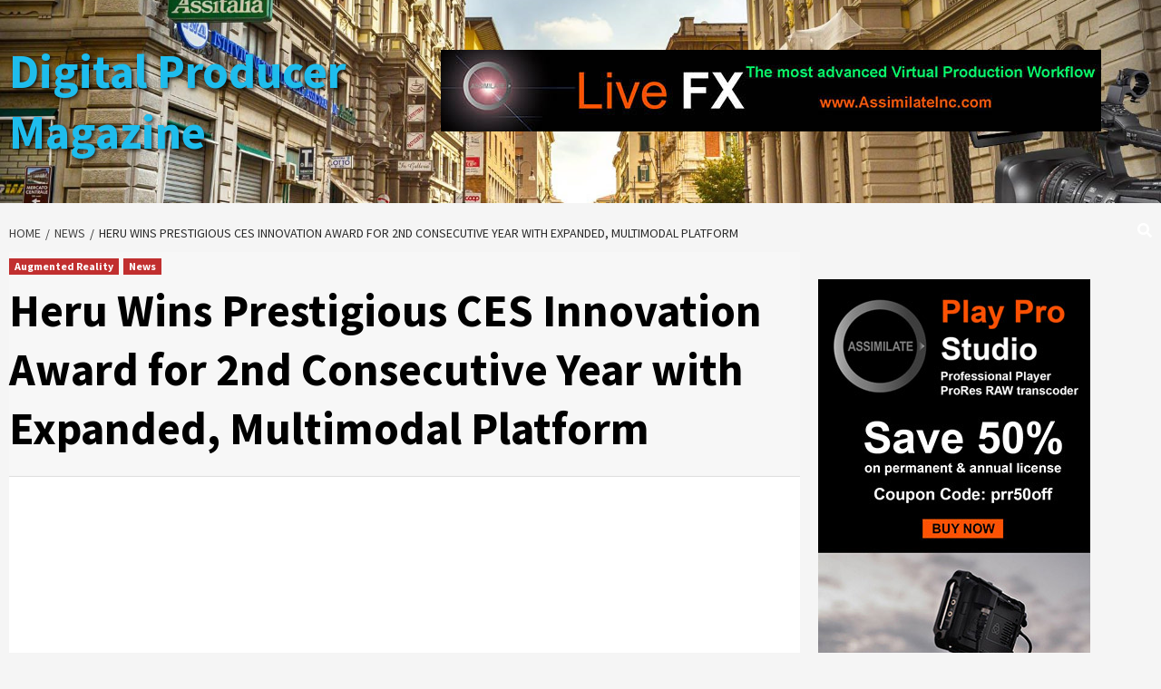

--- FILE ---
content_type: text/html; charset=UTF-8
request_url: https://digitalproducer.com/heru-wins-prestigious-ces-innovation-award-for-2nd-consecutive-year-with-expanded-multimodal-platform/
body_size: 30491
content:
<!doctype html>
<html lang="en-US">
<head>
    <meta charset="UTF-8">
    <meta name="viewport" content="width=device-width, initial-scale=1">
    <link rel="profile" href="http://gmpg.org/xfn/11">

    <title>Heru Wins Prestigious CES Innovation Award for 2nd Consecutive Year with Expanded, Multimodal Platform &#8211; Digital Producer Magazine</title>
<style>
#wpadminbar #wp-admin-bar-wccp_free_top_button .ab-icon:before {
	content: "\f160";
	color: #02CA02;
	top: 3px;
}
#wpadminbar #wp-admin-bar-wccp_free_top_button .ab-icon {
	transform: rotate(45deg);
}
</style>
<meta name='robots' content='max-image-preview:large' />
<link rel="amphtml" href="https://digitalproducer.com/heru-wins-prestigious-ces-innovation-award-for-2nd-consecutive-year-with-expanded-multimodal-platform/amp/" /><meta name="generator" content="AMP for WP 1.1.11"/><link rel='dns-prefetch' href='//static.addtoany.com' />
<link rel='dns-prefetch' href='//www.googletagmanager.com' />
<link rel='dns-prefetch' href='//fonts.googleapis.com' />
<link rel='dns-prefetch' href='//pagead2.googlesyndication.com' />
<link rel="alternate" type="application/rss+xml" title="Digital Producer Magazine &raquo; Feed" href="https://digitalproducer.com/feed/" />
<link rel="alternate" type="application/rss+xml" title="Digital Producer Magazine &raquo; Comments Feed" href="https://digitalproducer.com/comments/feed/" />
<link rel="alternate" title="oEmbed (JSON)" type="application/json+oembed" href="https://digitalproducer.com/wp-json/oembed/1.0/embed?url=https%3A%2F%2Fdigitalproducer.com%2Fheru-wins-prestigious-ces-innovation-award-for-2nd-consecutive-year-with-expanded-multimodal-platform%2F" />
<link rel="alternate" title="oEmbed (XML)" type="text/xml+oembed" href="https://digitalproducer.com/wp-json/oembed/1.0/embed?url=https%3A%2F%2Fdigitalproducer.com%2Fheru-wins-prestigious-ces-innovation-award-for-2nd-consecutive-year-with-expanded-multimodal-platform%2F&#038;format=xml" />
<!-- digitalproducer.com is managing ads with Advanced Ads 2.0.16 – https://wpadvancedads.com/ --><script id="digit-ready">
			window.advanced_ads_ready=function(e,a){a=a||"complete";var d=function(e){return"interactive"===a?"loading"!==e:"complete"===e};d(document.readyState)?e():document.addEventListener("readystatechange",(function(a){d(a.target.readyState)&&e()}),{once:"interactive"===a})},window.advanced_ads_ready_queue=window.advanced_ads_ready_queue||[];		</script>
		<style id='wp-img-auto-sizes-contain-inline-css' type='text/css'>
img:is([sizes=auto i],[sizes^="auto," i]){contain-intrinsic-size:3000px 1500px}
/*# sourceURL=wp-img-auto-sizes-contain-inline-css */
</style>
<style id='wp-emoji-styles-inline-css' type='text/css'>

	img.wp-smiley, img.emoji {
		display: inline !important;
		border: none !important;
		box-shadow: none !important;
		height: 1em !important;
		width: 1em !important;
		margin: 0 0.07em !important;
		vertical-align: -0.1em !important;
		background: none !important;
		padding: 0 !important;
	}
/*# sourceURL=wp-emoji-styles-inline-css */
</style>
<style id='wp-block-library-inline-css' type='text/css'>
:root{--wp-block-synced-color:#7a00df;--wp-block-synced-color--rgb:122,0,223;--wp-bound-block-color:var(--wp-block-synced-color);--wp-editor-canvas-background:#ddd;--wp-admin-theme-color:#007cba;--wp-admin-theme-color--rgb:0,124,186;--wp-admin-theme-color-darker-10:#006ba1;--wp-admin-theme-color-darker-10--rgb:0,107,160.5;--wp-admin-theme-color-darker-20:#005a87;--wp-admin-theme-color-darker-20--rgb:0,90,135;--wp-admin-border-width-focus:2px}@media (min-resolution:192dpi){:root{--wp-admin-border-width-focus:1.5px}}.wp-element-button{cursor:pointer}:root .has-very-light-gray-background-color{background-color:#eee}:root .has-very-dark-gray-background-color{background-color:#313131}:root .has-very-light-gray-color{color:#eee}:root .has-very-dark-gray-color{color:#313131}:root .has-vivid-green-cyan-to-vivid-cyan-blue-gradient-background{background:linear-gradient(135deg,#00d084,#0693e3)}:root .has-purple-crush-gradient-background{background:linear-gradient(135deg,#34e2e4,#4721fb 50%,#ab1dfe)}:root .has-hazy-dawn-gradient-background{background:linear-gradient(135deg,#faaca8,#dad0ec)}:root .has-subdued-olive-gradient-background{background:linear-gradient(135deg,#fafae1,#67a671)}:root .has-atomic-cream-gradient-background{background:linear-gradient(135deg,#fdd79a,#004a59)}:root .has-nightshade-gradient-background{background:linear-gradient(135deg,#330968,#31cdcf)}:root .has-midnight-gradient-background{background:linear-gradient(135deg,#020381,#2874fc)}:root{--wp--preset--font-size--normal:16px;--wp--preset--font-size--huge:42px}.has-regular-font-size{font-size:1em}.has-larger-font-size{font-size:2.625em}.has-normal-font-size{font-size:var(--wp--preset--font-size--normal)}.has-huge-font-size{font-size:var(--wp--preset--font-size--huge)}.has-text-align-center{text-align:center}.has-text-align-left{text-align:left}.has-text-align-right{text-align:right}.has-fit-text{white-space:nowrap!important}#end-resizable-editor-section{display:none}.aligncenter{clear:both}.items-justified-left{justify-content:flex-start}.items-justified-center{justify-content:center}.items-justified-right{justify-content:flex-end}.items-justified-space-between{justify-content:space-between}.screen-reader-text{border:0;clip-path:inset(50%);height:1px;margin:-1px;overflow:hidden;padding:0;position:absolute;width:1px;word-wrap:normal!important}.screen-reader-text:focus{background-color:#ddd;clip-path:none;color:#444;display:block;font-size:1em;height:auto;left:5px;line-height:normal;padding:15px 23px 14px;text-decoration:none;top:5px;width:auto;z-index:100000}html :where(.has-border-color){border-style:solid}html :where([style*=border-top-color]){border-top-style:solid}html :where([style*=border-right-color]){border-right-style:solid}html :where([style*=border-bottom-color]){border-bottom-style:solid}html :where([style*=border-left-color]){border-left-style:solid}html :where([style*=border-width]){border-style:solid}html :where([style*=border-top-width]){border-top-style:solid}html :where([style*=border-right-width]){border-right-style:solid}html :where([style*=border-bottom-width]){border-bottom-style:solid}html :where([style*=border-left-width]){border-left-style:solid}html :where(img[class*=wp-image-]){height:auto;max-width:100%}:where(figure){margin:0 0 1em}html :where(.is-position-sticky){--wp-admin--admin-bar--position-offset:var(--wp-admin--admin-bar--height,0px)}@media screen and (max-width:600px){html :where(.is-position-sticky){--wp-admin--admin-bar--position-offset:0px}}

/*# sourceURL=wp-block-library-inline-css */
</style><style id='wp-block-image-inline-css' type='text/css'>
.wp-block-image>a,.wp-block-image>figure>a{display:inline-block}.wp-block-image img{box-sizing:border-box;height:auto;max-width:100%;vertical-align:bottom}@media not (prefers-reduced-motion){.wp-block-image img.hide{visibility:hidden}.wp-block-image img.show{animation:show-content-image .4s}}.wp-block-image[style*=border-radius] img,.wp-block-image[style*=border-radius]>a{border-radius:inherit}.wp-block-image.has-custom-border img{box-sizing:border-box}.wp-block-image.aligncenter{text-align:center}.wp-block-image.alignfull>a,.wp-block-image.alignwide>a{width:100%}.wp-block-image.alignfull img,.wp-block-image.alignwide img{height:auto;width:100%}.wp-block-image .aligncenter,.wp-block-image .alignleft,.wp-block-image .alignright,.wp-block-image.aligncenter,.wp-block-image.alignleft,.wp-block-image.alignright{display:table}.wp-block-image .aligncenter>figcaption,.wp-block-image .alignleft>figcaption,.wp-block-image .alignright>figcaption,.wp-block-image.aligncenter>figcaption,.wp-block-image.alignleft>figcaption,.wp-block-image.alignright>figcaption{caption-side:bottom;display:table-caption}.wp-block-image .alignleft{float:left;margin:.5em 1em .5em 0}.wp-block-image .alignright{float:right;margin:.5em 0 .5em 1em}.wp-block-image .aligncenter{margin-left:auto;margin-right:auto}.wp-block-image :where(figcaption){margin-bottom:1em;margin-top:.5em}.wp-block-image.is-style-circle-mask img{border-radius:9999px}@supports ((-webkit-mask-image:none) or (mask-image:none)) or (-webkit-mask-image:none){.wp-block-image.is-style-circle-mask img{border-radius:0;-webkit-mask-image:url('data:image/svg+xml;utf8,<svg viewBox="0 0 100 100" xmlns="http://www.w3.org/2000/svg"><circle cx="50" cy="50" r="50"/></svg>');mask-image:url('data:image/svg+xml;utf8,<svg viewBox="0 0 100 100" xmlns="http://www.w3.org/2000/svg"><circle cx="50" cy="50" r="50"/></svg>');mask-mode:alpha;-webkit-mask-position:center;mask-position:center;-webkit-mask-repeat:no-repeat;mask-repeat:no-repeat;-webkit-mask-size:contain;mask-size:contain}}:root :where(.wp-block-image.is-style-rounded img,.wp-block-image .is-style-rounded img){border-radius:9999px}.wp-block-image figure{margin:0}.wp-lightbox-container{display:flex;flex-direction:column;position:relative}.wp-lightbox-container img{cursor:zoom-in}.wp-lightbox-container img:hover+button{opacity:1}.wp-lightbox-container button{align-items:center;backdrop-filter:blur(16px) saturate(180%);background-color:#5a5a5a40;border:none;border-radius:4px;cursor:zoom-in;display:flex;height:20px;justify-content:center;opacity:0;padding:0;position:absolute;right:16px;text-align:center;top:16px;width:20px;z-index:100}@media not (prefers-reduced-motion){.wp-lightbox-container button{transition:opacity .2s ease}}.wp-lightbox-container button:focus-visible{outline:3px auto #5a5a5a40;outline:3px auto -webkit-focus-ring-color;outline-offset:3px}.wp-lightbox-container button:hover{cursor:pointer;opacity:1}.wp-lightbox-container button:focus{opacity:1}.wp-lightbox-container button:focus,.wp-lightbox-container button:hover,.wp-lightbox-container button:not(:hover):not(:active):not(.has-background){background-color:#5a5a5a40;border:none}.wp-lightbox-overlay{box-sizing:border-box;cursor:zoom-out;height:100vh;left:0;overflow:hidden;position:fixed;top:0;visibility:hidden;width:100%;z-index:100000}.wp-lightbox-overlay .close-button{align-items:center;cursor:pointer;display:flex;justify-content:center;min-height:40px;min-width:40px;padding:0;position:absolute;right:calc(env(safe-area-inset-right) + 16px);top:calc(env(safe-area-inset-top) + 16px);z-index:5000000}.wp-lightbox-overlay .close-button:focus,.wp-lightbox-overlay .close-button:hover,.wp-lightbox-overlay .close-button:not(:hover):not(:active):not(.has-background){background:none;border:none}.wp-lightbox-overlay .lightbox-image-container{height:var(--wp--lightbox-container-height);left:50%;overflow:hidden;position:absolute;top:50%;transform:translate(-50%,-50%);transform-origin:top left;width:var(--wp--lightbox-container-width);z-index:9999999999}.wp-lightbox-overlay .wp-block-image{align-items:center;box-sizing:border-box;display:flex;height:100%;justify-content:center;margin:0;position:relative;transform-origin:0 0;width:100%;z-index:3000000}.wp-lightbox-overlay .wp-block-image img{height:var(--wp--lightbox-image-height);min-height:var(--wp--lightbox-image-height);min-width:var(--wp--lightbox-image-width);width:var(--wp--lightbox-image-width)}.wp-lightbox-overlay .wp-block-image figcaption{display:none}.wp-lightbox-overlay button{background:none;border:none}.wp-lightbox-overlay .scrim{background-color:#fff;height:100%;opacity:.9;position:absolute;width:100%;z-index:2000000}.wp-lightbox-overlay.active{visibility:visible}@media not (prefers-reduced-motion){.wp-lightbox-overlay.active{animation:turn-on-visibility .25s both}.wp-lightbox-overlay.active img{animation:turn-on-visibility .35s both}.wp-lightbox-overlay.show-closing-animation:not(.active){animation:turn-off-visibility .35s both}.wp-lightbox-overlay.show-closing-animation:not(.active) img{animation:turn-off-visibility .25s both}.wp-lightbox-overlay.zoom.active{animation:none;opacity:1;visibility:visible}.wp-lightbox-overlay.zoom.active .lightbox-image-container{animation:lightbox-zoom-in .4s}.wp-lightbox-overlay.zoom.active .lightbox-image-container img{animation:none}.wp-lightbox-overlay.zoom.active .scrim{animation:turn-on-visibility .4s forwards}.wp-lightbox-overlay.zoom.show-closing-animation:not(.active){animation:none}.wp-lightbox-overlay.zoom.show-closing-animation:not(.active) .lightbox-image-container{animation:lightbox-zoom-out .4s}.wp-lightbox-overlay.zoom.show-closing-animation:not(.active) .lightbox-image-container img{animation:none}.wp-lightbox-overlay.zoom.show-closing-animation:not(.active) .scrim{animation:turn-off-visibility .4s forwards}}@keyframes show-content-image{0%{visibility:hidden}99%{visibility:hidden}to{visibility:visible}}@keyframes turn-on-visibility{0%{opacity:0}to{opacity:1}}@keyframes turn-off-visibility{0%{opacity:1;visibility:visible}99%{opacity:0;visibility:visible}to{opacity:0;visibility:hidden}}@keyframes lightbox-zoom-in{0%{transform:translate(calc((-100vw + var(--wp--lightbox-scrollbar-width))/2 + var(--wp--lightbox-initial-left-position)),calc(-50vh + var(--wp--lightbox-initial-top-position))) scale(var(--wp--lightbox-scale))}to{transform:translate(-50%,-50%) scale(1)}}@keyframes lightbox-zoom-out{0%{transform:translate(-50%,-50%) scale(1);visibility:visible}99%{visibility:visible}to{transform:translate(calc((-100vw + var(--wp--lightbox-scrollbar-width))/2 + var(--wp--lightbox-initial-left-position)),calc(-50vh + var(--wp--lightbox-initial-top-position))) scale(var(--wp--lightbox-scale));visibility:hidden}}
/*# sourceURL=https://digitalproducer.com/wp-includes/blocks/image/style.min.css */
</style>
<style id='global-styles-inline-css' type='text/css'>
:root{--wp--preset--aspect-ratio--square: 1;--wp--preset--aspect-ratio--4-3: 4/3;--wp--preset--aspect-ratio--3-4: 3/4;--wp--preset--aspect-ratio--3-2: 3/2;--wp--preset--aspect-ratio--2-3: 2/3;--wp--preset--aspect-ratio--16-9: 16/9;--wp--preset--aspect-ratio--9-16: 9/16;--wp--preset--color--black: #000000;--wp--preset--color--cyan-bluish-gray: #abb8c3;--wp--preset--color--white: #ffffff;--wp--preset--color--pale-pink: #f78da7;--wp--preset--color--vivid-red: #cf2e2e;--wp--preset--color--luminous-vivid-orange: #ff6900;--wp--preset--color--luminous-vivid-amber: #fcb900;--wp--preset--color--light-green-cyan: #7bdcb5;--wp--preset--color--vivid-green-cyan: #00d084;--wp--preset--color--pale-cyan-blue: #8ed1fc;--wp--preset--color--vivid-cyan-blue: #0693e3;--wp--preset--color--vivid-purple: #9b51e0;--wp--preset--gradient--vivid-cyan-blue-to-vivid-purple: linear-gradient(135deg,rgb(6,147,227) 0%,rgb(155,81,224) 100%);--wp--preset--gradient--light-green-cyan-to-vivid-green-cyan: linear-gradient(135deg,rgb(122,220,180) 0%,rgb(0,208,130) 100%);--wp--preset--gradient--luminous-vivid-amber-to-luminous-vivid-orange: linear-gradient(135deg,rgb(252,185,0) 0%,rgb(255,105,0) 100%);--wp--preset--gradient--luminous-vivid-orange-to-vivid-red: linear-gradient(135deg,rgb(255,105,0) 0%,rgb(207,46,46) 100%);--wp--preset--gradient--very-light-gray-to-cyan-bluish-gray: linear-gradient(135deg,rgb(238,238,238) 0%,rgb(169,184,195) 100%);--wp--preset--gradient--cool-to-warm-spectrum: linear-gradient(135deg,rgb(74,234,220) 0%,rgb(151,120,209) 20%,rgb(207,42,186) 40%,rgb(238,44,130) 60%,rgb(251,105,98) 80%,rgb(254,248,76) 100%);--wp--preset--gradient--blush-light-purple: linear-gradient(135deg,rgb(255,206,236) 0%,rgb(152,150,240) 100%);--wp--preset--gradient--blush-bordeaux: linear-gradient(135deg,rgb(254,205,165) 0%,rgb(254,45,45) 50%,rgb(107,0,62) 100%);--wp--preset--gradient--luminous-dusk: linear-gradient(135deg,rgb(255,203,112) 0%,rgb(199,81,192) 50%,rgb(65,88,208) 100%);--wp--preset--gradient--pale-ocean: linear-gradient(135deg,rgb(255,245,203) 0%,rgb(182,227,212) 50%,rgb(51,167,181) 100%);--wp--preset--gradient--electric-grass: linear-gradient(135deg,rgb(202,248,128) 0%,rgb(113,206,126) 100%);--wp--preset--gradient--midnight: linear-gradient(135deg,rgb(2,3,129) 0%,rgb(40,116,252) 100%);--wp--preset--font-size--small: 13px;--wp--preset--font-size--medium: 20px;--wp--preset--font-size--large: 36px;--wp--preset--font-size--x-large: 42px;--wp--preset--spacing--20: 0.44rem;--wp--preset--spacing--30: 0.67rem;--wp--preset--spacing--40: 1rem;--wp--preset--spacing--50: 1.5rem;--wp--preset--spacing--60: 2.25rem;--wp--preset--spacing--70: 3.38rem;--wp--preset--spacing--80: 5.06rem;--wp--preset--shadow--natural: 6px 6px 9px rgba(0, 0, 0, 0.2);--wp--preset--shadow--deep: 12px 12px 50px rgba(0, 0, 0, 0.4);--wp--preset--shadow--sharp: 6px 6px 0px rgba(0, 0, 0, 0.2);--wp--preset--shadow--outlined: 6px 6px 0px -3px rgb(255, 255, 255), 6px 6px rgb(0, 0, 0);--wp--preset--shadow--crisp: 6px 6px 0px rgb(0, 0, 0);}:where(.is-layout-flex){gap: 0.5em;}:where(.is-layout-grid){gap: 0.5em;}body .is-layout-flex{display: flex;}.is-layout-flex{flex-wrap: wrap;align-items: center;}.is-layout-flex > :is(*, div){margin: 0;}body .is-layout-grid{display: grid;}.is-layout-grid > :is(*, div){margin: 0;}:where(.wp-block-columns.is-layout-flex){gap: 2em;}:where(.wp-block-columns.is-layout-grid){gap: 2em;}:where(.wp-block-post-template.is-layout-flex){gap: 1.25em;}:where(.wp-block-post-template.is-layout-grid){gap: 1.25em;}.has-black-color{color: var(--wp--preset--color--black) !important;}.has-cyan-bluish-gray-color{color: var(--wp--preset--color--cyan-bluish-gray) !important;}.has-white-color{color: var(--wp--preset--color--white) !important;}.has-pale-pink-color{color: var(--wp--preset--color--pale-pink) !important;}.has-vivid-red-color{color: var(--wp--preset--color--vivid-red) !important;}.has-luminous-vivid-orange-color{color: var(--wp--preset--color--luminous-vivid-orange) !important;}.has-luminous-vivid-amber-color{color: var(--wp--preset--color--luminous-vivid-amber) !important;}.has-light-green-cyan-color{color: var(--wp--preset--color--light-green-cyan) !important;}.has-vivid-green-cyan-color{color: var(--wp--preset--color--vivid-green-cyan) !important;}.has-pale-cyan-blue-color{color: var(--wp--preset--color--pale-cyan-blue) !important;}.has-vivid-cyan-blue-color{color: var(--wp--preset--color--vivid-cyan-blue) !important;}.has-vivid-purple-color{color: var(--wp--preset--color--vivid-purple) !important;}.has-black-background-color{background-color: var(--wp--preset--color--black) !important;}.has-cyan-bluish-gray-background-color{background-color: var(--wp--preset--color--cyan-bluish-gray) !important;}.has-white-background-color{background-color: var(--wp--preset--color--white) !important;}.has-pale-pink-background-color{background-color: var(--wp--preset--color--pale-pink) !important;}.has-vivid-red-background-color{background-color: var(--wp--preset--color--vivid-red) !important;}.has-luminous-vivid-orange-background-color{background-color: var(--wp--preset--color--luminous-vivid-orange) !important;}.has-luminous-vivid-amber-background-color{background-color: var(--wp--preset--color--luminous-vivid-amber) !important;}.has-light-green-cyan-background-color{background-color: var(--wp--preset--color--light-green-cyan) !important;}.has-vivid-green-cyan-background-color{background-color: var(--wp--preset--color--vivid-green-cyan) !important;}.has-pale-cyan-blue-background-color{background-color: var(--wp--preset--color--pale-cyan-blue) !important;}.has-vivid-cyan-blue-background-color{background-color: var(--wp--preset--color--vivid-cyan-blue) !important;}.has-vivid-purple-background-color{background-color: var(--wp--preset--color--vivid-purple) !important;}.has-black-border-color{border-color: var(--wp--preset--color--black) !important;}.has-cyan-bluish-gray-border-color{border-color: var(--wp--preset--color--cyan-bluish-gray) !important;}.has-white-border-color{border-color: var(--wp--preset--color--white) !important;}.has-pale-pink-border-color{border-color: var(--wp--preset--color--pale-pink) !important;}.has-vivid-red-border-color{border-color: var(--wp--preset--color--vivid-red) !important;}.has-luminous-vivid-orange-border-color{border-color: var(--wp--preset--color--luminous-vivid-orange) !important;}.has-luminous-vivid-amber-border-color{border-color: var(--wp--preset--color--luminous-vivid-amber) !important;}.has-light-green-cyan-border-color{border-color: var(--wp--preset--color--light-green-cyan) !important;}.has-vivid-green-cyan-border-color{border-color: var(--wp--preset--color--vivid-green-cyan) !important;}.has-pale-cyan-blue-border-color{border-color: var(--wp--preset--color--pale-cyan-blue) !important;}.has-vivid-cyan-blue-border-color{border-color: var(--wp--preset--color--vivid-cyan-blue) !important;}.has-vivid-purple-border-color{border-color: var(--wp--preset--color--vivid-purple) !important;}.has-vivid-cyan-blue-to-vivid-purple-gradient-background{background: var(--wp--preset--gradient--vivid-cyan-blue-to-vivid-purple) !important;}.has-light-green-cyan-to-vivid-green-cyan-gradient-background{background: var(--wp--preset--gradient--light-green-cyan-to-vivid-green-cyan) !important;}.has-luminous-vivid-amber-to-luminous-vivid-orange-gradient-background{background: var(--wp--preset--gradient--luminous-vivid-amber-to-luminous-vivid-orange) !important;}.has-luminous-vivid-orange-to-vivid-red-gradient-background{background: var(--wp--preset--gradient--luminous-vivid-orange-to-vivid-red) !important;}.has-very-light-gray-to-cyan-bluish-gray-gradient-background{background: var(--wp--preset--gradient--very-light-gray-to-cyan-bluish-gray) !important;}.has-cool-to-warm-spectrum-gradient-background{background: var(--wp--preset--gradient--cool-to-warm-spectrum) !important;}.has-blush-light-purple-gradient-background{background: var(--wp--preset--gradient--blush-light-purple) !important;}.has-blush-bordeaux-gradient-background{background: var(--wp--preset--gradient--blush-bordeaux) !important;}.has-luminous-dusk-gradient-background{background: var(--wp--preset--gradient--luminous-dusk) !important;}.has-pale-ocean-gradient-background{background: var(--wp--preset--gradient--pale-ocean) !important;}.has-electric-grass-gradient-background{background: var(--wp--preset--gradient--electric-grass) !important;}.has-midnight-gradient-background{background: var(--wp--preset--gradient--midnight) !important;}.has-small-font-size{font-size: var(--wp--preset--font-size--small) !important;}.has-medium-font-size{font-size: var(--wp--preset--font-size--medium) !important;}.has-large-font-size{font-size: var(--wp--preset--font-size--large) !important;}.has-x-large-font-size{font-size: var(--wp--preset--font-size--x-large) !important;}
/*# sourceURL=global-styles-inline-css */
</style>

<style id='classic-theme-styles-inline-css' type='text/css'>
/*! This file is auto-generated */
.wp-block-button__link{color:#fff;background-color:#32373c;border-radius:9999px;box-shadow:none;text-decoration:none;padding:calc(.667em + 2px) calc(1.333em + 2px);font-size:1.125em}.wp-block-file__button{background:#32373c;color:#fff;text-decoration:none}
/*# sourceURL=/wp-includes/css/classic-themes.min.css */
</style>
<link rel='stylesheet' id='ilrc_style-css' href='https://digitalproducer.com/wp-content/plugins/internal-linking-of-related-contents/assets/css/style.css' type='text/css' media='all' />
<style id='ilrc_style-inline-css' type='text/css'>

				.internal-linking-related-contents:before { margin-top:15px}
				.internal-linking-related-contents:after { margin-bottom:15px}
				.internal-linking-related-contents .template-1,
				.internal-linking-related-contents .template-2,
				.internal-linking-related-contents .template-3,
				.internal-linking-related-contents a.template-11,
				.internal-linking-related-contents a.template-12 { background-color:#ec7063!important}
				.internal-linking-related-contents .template-1:hover,
				.internal-linking-related-contents .template-1:active,
				.internal-linking-related-contents .template-1:focus,
				.internal-linking-related-contents .template-2 span.cta,
				.internal-linking-related-contents .template-2:hover,
				.internal-linking-related-contents .template-2:active,
				.internal-linking-related-contents .template-2:focus,
				.internal-linking-related-contents .template-3:hover,
				.internal-linking-related-contents .template-3:active,
				.internal-linking-related-contents .template-3:focus,
				.internal-linking-related-contents .template-3 .postTitle,
				.internal-linking-related-contents a.template-11:hover,
				.internal-linking-related-contents a.template-11:active,
				.internal-linking-related-contents a.template-11:focus,
				.internal-linking-related-contents a.template-12:hover,
				.internal-linking-related-contents a.template-12:active,
				.internal-linking-related-contents a.template-12:focus { background-color:#e74c3c!important}
				.internal-linking-related-contents .template-1 span,
				.internal-linking-related-contents .template-2 span.postTitle,
				.internal-linking-related-contents .template-3 span.cta,
				.internal-linking-related-contents a.template-11 ,
				.internal-linking-related-contents a.template-12 ,
				.internal-linking-related-contents a.template-13 { color:#ffffff}
				.internal-linking-related-contents .template-2 span.cta,
				.internal-linking-related-contents .template-3 span.postTitle { color:#ffffff}
/*# sourceURL=ilrc_style-inline-css */
</style>
<link rel='stylesheet' id='font-awesome-v5-css' href='https://digitalproducer.com/wp-content/themes/covernews-pro/assets/font-awesome-v5/css/fontawesome-all.min.css?ver=6.9' type='text/css' media='all' />
<link rel='stylesheet' id='bootstrap-css' href='https://digitalproducer.com/wp-content/themes/covernews-pro/assets/bootstrap/css/bootstrap.min.css?ver=6.9' type='text/css' media='all' />
<link rel='stylesheet' id='slick-css' href='https://digitalproducer.com/wp-content/themes/covernews-pro/assets/slick/css/slick.min.css?ver=6.9' type='text/css' media='all' />
<link rel='stylesheet' id='sidr-css' href='https://digitalproducer.com/wp-content/themes/covernews-pro/assets/sidr/css/jquery.sidr.dark.css?ver=6.9' type='text/css' media='all' />
<link rel='stylesheet' id='magnific-popup-css' href='https://digitalproducer.com/wp-content/themes/covernews-pro/assets/magnific-popup/magnific-popup.css?ver=6.9' type='text/css' media='all' />
<link rel='stylesheet' id='sliderpro-css' href='https://digitalproducer.com/wp-content/themes/covernews-pro/assets/slider-pro/css/slider-pro.min.css?ver=6.9' type='text/css' media='all' />
<link rel='stylesheet' id='covernews-google-fonts-css' href='https://fonts.googleapis.com/css?family=Source%20Sans%20Pro:400,400i,700,700i|Source%20Sans%20Pro:400,400i,700,700i&#038;subset=latin,latin-ext' type='text/css' media='all' />
<link rel='stylesheet' id='covernews-style-css' href='https://digitalproducer.com/wp-content/themes/covernews-pro/style.css?ver=6.9' type='text/css' media='all' />
<style id='covernews-style-inline-css' type='text/css'>


                body .top-masthead {
        background: #353535;
        }


    
                body .top-masthead,
        body .top-masthead a {
        color: #ffffff;

        }

    
                body .offcanvas-menu span,
        body .data-bg,
        body .primary-color {
        background-color: #2a2a2a;
        }

        body{
        color: #2a2a2a;
        }
    
                body .secondary-color,
        body button,
        body input[type="button"],
        body input[type="reset"],
        body input[type="submit"],
        body .site-content .search-form .search-submit,
        body .site-footer .search-form .search-submit,
        body .main-navigation,
        body .em-post-format i,
        body span.header-after:after,
        body #secondary .widget-title span:after,
        body .af-tabs.nav-tabs > li.active > a:after,
        body .af-tabs.nav-tabs > li > a:hover:after,
        body .exclusive-posts .exclusive-now,
        body span.trending-no,
        body .tagcloud a:hover{
        background: #bb1919;
        }

        body a:hover,
        body a:focus,
        body a:active,
        body .figure-categories-2 .cat-links a
        {
        color: #bb1919;
        }


        body #loader:after {

        border-left-color: #bb1919;

        }


    

                

        a{
        color: #404040;

        }

        .af-tabs.nav-tabs > li.active > a,
        .af-tabs.nav-tabs > li:hover > a,
        .af-tabs.nav-tabs > li:focus > a{
        color: #404040;
        }

        .social-widget-menu ul li a,
        .em-author-details ul li a,
        .tagcloud a {
        border-color: #404040;
        }

        a:visited{
        color: #404040;
        }
    
                body h1,
        body h2,
        body h2 span,
        body h3,
        body h4,
        body h5,
        body h6,
        body #primary .widget-title,
        body .af-tabs.nav-tabs > li.active > a, .af-tabs.nav-tabs > li:hover > a, .af-tabs.nav-tabs > li:focus > a{
        color: #000000;

        }
    
                body h1,
        body h2,
        body h2 span,
        body h3,
        body h4,
        body h5,
        body h6 {
        line-height: 1.3;
        }
    
        
        body .main-navigation .menu ul.menu-desktop > li > a,
        body .navigation-container .icon-search
        {
        color: #ffffff;
        }

        body .main-navigation .menu ul.menu-desktop > li > a:visited
        {
        color: #ffffff;
        }

    
        
        body span.menu-description
        {
        background: #353535;
        }

    
        
        body span.menu-description
        {
        color: #ffffff;
        }

    

        
        body h3.article-title.article-title-1 a,
        body .trending-posts-carousel h3.article-title a,
        body .exclusive-slides a
        {
        color: #404040;
        }

        body h3.article-title.article-title-1 a:visited,
        body .trending-posts-carousel h3.article-title a:visited,
        body .exclusive-slides a:visited
        {
        color: #404040;
        }

    
                body .slider-figcaption-1 .slide-title a,
        body .categorized-story .title-heading .article-title-2 a,
        body .full-plus-list .spotlight-post:first-of-type figcaption h3 a{
        color: #ffffff;
        }

        body .slider-figcaption-1 .slide-title a:visited,
        body .categorized-story .title-heading .article-title-2 a:visited,
        body .full-plus-list .spotlight-post:first-of-type figcaption h3 a:visited{
        color: #ffffff;
        }


    
                body .figure-categories-bg .em-post-format:before{
        background: #ffffff;
        }
        body .em-post-format{
        color: #ffffff;
        }

    

                body,
        body button,
        body input,
        body select,
        body optgroup,
        body textarea {
        font-family: Source Sans Pro;
        }

    
                body h1,
        body h2,
        body h3,
        body h4,
        body h5,
        body h6,
        body .main-navigation a,
        body .font-family-1,
        body .site-description,
        body .trending-posts-line,
        body .exclusive-posts,
        body .widget-title,
        body .em-widget-subtitle,
        body .grid-item-metadata .item-metadata,
        body .af-navcontrols .slide-count,
        body .figure-categories .cat-links,
        body .nav-links a {
        font-family: Source Sans Pro;
        }

    

                .article-title, .site-branding .site-title, .main-navigation .menu ul li a, .slider-figcaption .slide-title {
        letter-spacing: 0px;
        line-height: 1.3;
        }

            <!--        category color starts-->

        
        body .figure-categories .cat-links a.category-color-1 {
        background-color: #bb1919;
        }

        body .trending-story .figure-categories .cat-links a.covernews-categories.category-color-1,
        body .list .spotlight-post .figure-categories .cat-links a.covernews-categories.category-color-1,
        body .full-plus-list .spotlight-post .figure-categories .cat-links a.covernews-categories.category-color-1,
        body .covernews_tabbed_posts_widget .figure-categories .cat-links a.covernews-categories.category-color-1,
        body .trending-posts-vertical-carousel .figure-categories .cat-links a.covernews-categories.category-color-1

        {
        color: #bb1919;
        }

        body .full-plus-list .spotlight-post:first-of-type .figure-categories .cat-links a.covernews-categories.category-color-1,
        body .full-plus-list .spotlight-post:first-of-type .figure-categories .cat-links a.covernews-categories,
        body .figure-categories .cat-links a.covernews-categories
        {
        color: #ffffff;
        background-color: #bb1919;
        }

        body span.header-after.category-color-1:after{
        background: #bb1919;
        }

    

        
        body .figure-categories .cat-links a.category-color-2 {
        background-color: #2a4051;
        }

        body .trending-story .figure-categories .cat-links a.covernews-categories.category-color-2,
        body .list .spotlight-post .figure-categories .cat-links a.covernews-categories.category-color-2,
        body .full-plus-list .spotlight-post .figure-categories .cat-links a.covernews-categories.category-color-2,
        body .covernews_tabbed_posts_widget .figure-categories .cat-links a.covernews-categories.category-color-2,
        body .trending-posts-vertical-carousel .figure-categories .cat-links a.covernews-categories.category-color-2
        {
        color: #2a4051;
        }

        body .full-plus-list .spotlight-post:first-of-type .figure-categories .cat-links a.covernews-categories.category-color-2{
        color: #ffffff;
        background-color: #2a4051;
        }

        body span.header-after.category-color-2:after{
        background: #2a4051;
        }
    
        
        body .figure-categories .cat-links a.category-color-3 {
        background-color: #d60000;
        }

        body .trending-story .figure-categories .cat-links a.covernews-categories.category-color-3,
        body .list .spotlight-post .figure-categories .cat-links a.covernews-categories.category-color-3,
        body .full-plus-list .spotlight-post .figure-categories .cat-links a.covernews-categories.category-color-3,
        body .covernews_tabbed_posts_widget .figure-categories .cat-links a.covernews-categories.category-color-3,
        body .trending-posts-vertical-carousel .figure-categories .cat-links a.covernews-categories.category-color-3
        {
        color: #d60000;
        }

        body .full-plus-list .spotlight-post:first-of-type .figure-categories .cat-links a.covernews-categories.category-color-3{
        color: #ffffff;
        background-color: #d60000;
        }

        body span.header-after.category-color-3:after{
        background: #d60000;
        }
    
        
        body .figure-categories .cat-links a.category-color-4 {
        background-color: #e91e63;
        }

        body .trending-story .figure-categories .cat-links a.covernews-categories.category-color-4,
        body .list .spotlight-post .figure-categories .cat-links a.covernews-categories.category-color-4,
        body .full-plus-list .spotlight-post .figure-categories .cat-links a.covernews-categories.category-color-4,
        body .covernews_tabbed_posts_widget .figure-categories .cat-links a.covernews-categories.category-color-4,
        body .trending-posts-vertical-carousel .figure-categories .cat-links a.covernews-categories.category-color-4
        {
        color: #e91e63;
        }

        body .full-plus-list .spotlight-post:first-of-type .figure-categories .cat-links a.covernews-categories.category-color-4{
        color: #ffffff;
        background-color: #e91e63;
        }

        body span.header-after.category-color-4:after{
        background: #e91e63;
        }
    
        
        body .figure-categories .cat-links a.category-color-5 {
        background-color: #f99500;
        }

        body .trending-story .figure-categories .cat-links a.covernews-categories.category-color-5,
        body .list .spotlight-post .figure-categories .cat-links a.covernews-categories.category-color-5,
        body .full-plus-list .spotlight-post .figure-categories .cat-links a.covernews-categories.category-color-5,
        body .covernews_tabbed_posts_widget .figure-categories .cat-links a.covernews-categories.category-color-5,
        body .trending-posts-vertical-carousel .figure-categories .cat-links a.covernews-categories.category-color-5
        {
        color: #f99500;
        }

        body .full-plus-list .spotlight-post:first-of-type .figure-categories .cat-links a.covernews-categories.category-color-5{
        color: #ffffff;
        background-color: #f99500;
        }

        body span.header-after.category-color-5:after{
        background: #f99500;
        }
    
        
        body .figure-categories .cat-links a.category-color-6 {
        background-color: #61c436;
        }

        body .trending-story .figure-categories .cat-links a.covernews-categories.category-color-6,
        body .list .spotlight-post .figure-categories .cat-links a.covernews-categories.category-color-6,
        body .full-plus-list .spotlight-post .figure-categories .cat-links a.covernews-categories.category-color-6,
        body .covernews_tabbed_posts_widget .figure-categories .cat-links a.covernews-categories.category-color-6,
        body .trending-posts-vertical-carousel .figure-categories .cat-links a.covernews-categories.category-color-6
        {
        color: #61c436;
        }

        body .full-plus-list .spotlight-post:first-of-type .figure-categories .cat-links a.covernews-categories.category-color-6{
        color: #ffffff;
        background-color: #61c436;
        }

        body span.header-after.category-color-6:after{
        background: #61c436;
        }
    
        
        body .figure-categories .cat-links a.category-color-7 {
        background-color: #a66bbe;
        }

        body .trending-story .figure-categories .cat-links a.covernews-categories.category-color-7,
        body .list .spotlight-post .figure-categories .cat-links a.covernews-categories.category-color-7,
        body .full-plus-list .spotlight-post .figure-categories .cat-links a.covernews-categories.category-color-7,
        body .covernews_tabbed_posts_widget .figure-categories .cat-links a.covernews-categories.category-color-7,
        body .trending-posts-vertical-carousel .figure-categories .cat-links a.covernews-categories.category-color-7
        {
        color: #a66bbe;
        }

        body .full-plus-list .spotlight-post:first-of-type .figure-categories .cat-links a.covernews-categories.category-color-7{
        color: #ffffff;
        background-color: #a66bbe;
        }

        body span.header-after.category-color-7:after{
        background: #a66bbe;
        }
    
        
        body .figure-categories .cat-links a.category-color-8 {
        background-color: #ffffff;
        color: #404040;
        }

        body .trending-story .figure-categories .cat-links a.covernews-categories.category-color-8,
        body .list .spotlight-post .figure-categories .cat-links a.covernews-categories.category-color-8,
        body .full-plus-list .spotlight-post .figure-categories .cat-links a.covernews-categories.category-color-8,
        body .covernews_tabbed_posts_widget .figure-categories .cat-links a.covernews-categories.category-color-8,
        body .trending-posts-vertical-carousel .figure-categories .cat-links a.covernews-categories.category-color-8
        {
        color: #404040;
        }

        body .full-plus-list .spotlight-post:first-of-type .figure-categories .cat-links a.covernews-categories.category-color-8{
        color: #404040;
        background-color: #ffffff;
        }

        body span.header-after.category-color-8:after{
        background: #ffffff;
        color: #404040;
        }
    
                body .site-footer .primary-footer{
        background: #1f2125;

        }

    
                body .site-footer,
        body .site-footer .widget-title span,
        body .site-footer .site-title a,
        body .site-footer .site-description,
        body .site-footer a {
        color: #ffffff;

        }

        .site-footer .social-widget-menu ul li a,
        .site-footer .em-author-details ul li a,
        .site-footer .tagcloud a
        {
        border-color: #ffffff;
        }

        .site-footer a:visited {
        color: #ffffff;
        }


    
                body .site-info {
        background: #000000;

        }

    
                body .site-info,
        body .site-info a {
        color: #ffffff;

        }

    
                body .mailchimp-block {
        background: #1f2125;

        }
    

                body .mc4wp-form-fields input[type="text"], body .mc4wp-form-fields input[type="email"] {
        border-color: #4d5b73;

        }
    
        @media only screen and (min-width: 1025px) and (max-width: 1599px) {

                body .af-main-banner .slider-figcaption .slide-title {
        font-size: 35px;
        }


    

        
        body .af-tabs.nav-tabs > li > a,
        body #secondary .af-tabs.nav-tabs > li > a,
        body #primary .af-tabs.nav-tabs > li > a,
        body footer .widget-title,
        body #secondary .widget-title span,
        body span.header-after
        {
        font-size: 20px;
        }

    

        
        body.archive .content-area .page-title,
        body.search-results .content-area .header-title-wrapper .page-title,
        body header.entry-header h1.entry-title{
        font-size: 50px;
        }

    
                body #primary .em-widget-subtitle {
        font-size: 20px;
        }

    

        }
        <!--        end if media query-->

        
/*# sourceURL=covernews-style-inline-css */
</style>
<link rel='stylesheet' id='addtoany-css' href='https://digitalproducer.com/wp-content/plugins/add-to-any/addtoany.min.css?ver=1.16' type='text/css' media='all' />
<script type="text/javascript" id="addtoany-core-js-before">
/* <![CDATA[ */
window.a2a_config=window.a2a_config||{};a2a_config.callbacks=[];a2a_config.overlays=[];a2a_config.templates={};

//# sourceURL=addtoany-core-js-before
/* ]]> */
</script>
<script type="text/javascript" defer src="https://static.addtoany.com/menu/page.js" id="addtoany-core-js"></script>
<script type="text/javascript" src="https://digitalproducer.com/wp-includes/js/jquery/jquery.min.js?ver=3.7.1" id="jquery-core-js"></script>
<script type="text/javascript" src="https://digitalproducer.com/wp-includes/js/jquery/jquery-migrate.min.js?ver=3.4.1" id="jquery-migrate-js"></script>
<script type="text/javascript" defer src="https://digitalproducer.com/wp-content/plugins/add-to-any/addtoany.min.js?ver=1.1" id="addtoany-jquery-js"></script>

<!-- Google tag (gtag.js) snippet added by Site Kit -->
<!-- Google Analytics snippet added by Site Kit -->
<script type="text/javascript" src="https://www.googletagmanager.com/gtag/js?id=GT-PHPFFHNB" id="google_gtagjs-js" async></script>
<script type="text/javascript" id="google_gtagjs-js-after">
/* <![CDATA[ */
window.dataLayer = window.dataLayer || [];function gtag(){dataLayer.push(arguments);}
gtag("set","linker",{"domains":["digitalproducer.com"]});
gtag("js", new Date());
gtag("set", "developer_id.dZTNiMT", true);
gtag("config", "GT-PHPFFHNB");
//# sourceURL=google_gtagjs-js-after
/* ]]> */
</script>
<link rel="https://api.w.org/" href="https://digitalproducer.com/wp-json/" /><link rel="alternate" title="JSON" type="application/json" href="https://digitalproducer.com/wp-json/wp/v2/posts/9871" /><link rel="EditURI" type="application/rsd+xml" title="RSD" href="https://digitalproducer.com/xmlrpc.php?rsd" />
<meta name="generator" content="WordPress 6.9" />
<link rel="canonical" href="https://digitalproducer.com/heru-wins-prestigious-ces-innovation-award-for-2nd-consecutive-year-with-expanded-multimodal-platform/" />
<link rel='shortlink' href='https://digitalproducer.com/?p=9871' />
<meta name="generator" content="Site Kit by Google 1.170.0" /><script id="wpcp_disable_selection" type="text/javascript">
var image_save_msg='You are not allowed to save images!';
	var no_menu_msg='Context Menu disabled!';
	var smessage = "Content is protected !!";

function disableEnterKey(e)
{
	var elemtype = e.target.tagName;
	
	elemtype = elemtype.toUpperCase();
	
	if (elemtype == "TEXT" || elemtype == "TEXTAREA" || elemtype == "INPUT" || elemtype == "PASSWORD" || elemtype == "SELECT" || elemtype == "OPTION" || elemtype == "EMBED")
	{
		elemtype = 'TEXT';
	}
	
	if (e.ctrlKey){
     var key;
     if(window.event)
          key = window.event.keyCode;     //IE
     else
          key = e.which;     //firefox (97)
    //if (key != 17) alert(key);
     if (elemtype!= 'TEXT' && (key == 97 || key == 65 || key == 67 || key == 99 || key == 88 || key == 120 || key == 26 || key == 85  || key == 86 || key == 83 || key == 43 || key == 73))
     {
		if(wccp_free_iscontenteditable(e)) return true;
		show_wpcp_message('You are not allowed to copy content or view source');
		return false;
     }else
     	return true;
     }
}


/*For contenteditable tags*/
function wccp_free_iscontenteditable(e)
{
	var e = e || window.event; // also there is no e.target property in IE. instead IE uses window.event.srcElement
  	
	var target = e.target || e.srcElement;

	var elemtype = e.target.nodeName;
	
	elemtype = elemtype.toUpperCase();
	
	var iscontenteditable = "false";
		
	if(typeof target.getAttribute!="undefined" ) iscontenteditable = target.getAttribute("contenteditable"); // Return true or false as string
	
	var iscontenteditable2 = false;
	
	if(typeof target.isContentEditable!="undefined" ) iscontenteditable2 = target.isContentEditable; // Return true or false as boolean

	if(target.parentElement.isContentEditable) iscontenteditable2 = true;
	
	if (iscontenteditable == "true" || iscontenteditable2 == true)
	{
		if(typeof target.style!="undefined" ) target.style.cursor = "text";
		
		return true;
	}
}

////////////////////////////////////
function disable_copy(e)
{	
	var e = e || window.event; // also there is no e.target property in IE. instead IE uses window.event.srcElement
	
	var elemtype = e.target.tagName;
	
	elemtype = elemtype.toUpperCase();
	
	if (elemtype == "TEXT" || elemtype == "TEXTAREA" || elemtype == "INPUT" || elemtype == "PASSWORD" || elemtype == "SELECT" || elemtype == "OPTION" || elemtype == "EMBED")
	{
		elemtype = 'TEXT';
	}
	
	if(wccp_free_iscontenteditable(e)) return true;
	
	var isSafari = /Safari/.test(navigator.userAgent) && /Apple Computer/.test(navigator.vendor);
	
	var checker_IMG = '';
	if (elemtype == "IMG" && checker_IMG == 'checked' && e.detail >= 2) {show_wpcp_message(alertMsg_IMG);return false;}
	if (elemtype != "TEXT")
	{
		if (smessage !== "" && e.detail == 2)
			show_wpcp_message(smessage);
		
		if (isSafari)
			return true;
		else
			return false;
	}	
}

//////////////////////////////////////////
function disable_copy_ie()
{
	var e = e || window.event;
	var elemtype = window.event.srcElement.nodeName;
	elemtype = elemtype.toUpperCase();
	if(wccp_free_iscontenteditable(e)) return true;
	if (elemtype == "IMG") {show_wpcp_message(alertMsg_IMG);return false;}
	if (elemtype != "TEXT" && elemtype != "TEXTAREA" && elemtype != "INPUT" && elemtype != "PASSWORD" && elemtype != "SELECT" && elemtype != "OPTION" && elemtype != "EMBED")
	{
		return false;
	}
}	
function reEnable()
{
	return true;
}
document.onkeydown = disableEnterKey;
document.onselectstart = disable_copy_ie;
if(navigator.userAgent.indexOf('MSIE')==-1)
{
	document.onmousedown = disable_copy;
	document.onclick = reEnable;
}
function disableSelection(target)
{
    //For IE This code will work
    if (typeof target.onselectstart!="undefined")
    target.onselectstart = disable_copy_ie;
    
    //For Firefox This code will work
    else if (typeof target.style.MozUserSelect!="undefined")
    {target.style.MozUserSelect="none";}
    
    //All other  (ie: Opera) This code will work
    else
    target.onmousedown=function(){return false}
    target.style.cursor = "default";
}
//Calling the JS function directly just after body load
window.onload = function(){disableSelection(document.body);};

//////////////////special for safari Start////////////////
var onlongtouch;
var timer;
var touchduration = 1000; //length of time we want the user to touch before we do something

var elemtype = "";
function touchstart(e) {
	var e = e || window.event;
  // also there is no e.target property in IE.
  // instead IE uses window.event.srcElement
  	var target = e.target || e.srcElement;
	
	elemtype = window.event.srcElement.nodeName;
	
	elemtype = elemtype.toUpperCase();
	
	if(!wccp_pro_is_passive()) e.preventDefault();
	if (!timer) {
		timer = setTimeout(onlongtouch, touchduration);
	}
}

function touchend() {
    //stops short touches from firing the event
    if (timer) {
        clearTimeout(timer);
        timer = null;
    }
	onlongtouch();
}

onlongtouch = function(e) { //this will clear the current selection if anything selected
	
	if (elemtype != "TEXT" && elemtype != "TEXTAREA" && elemtype != "INPUT" && elemtype != "PASSWORD" && elemtype != "SELECT" && elemtype != "EMBED" && elemtype != "OPTION")	
	{
		if (window.getSelection) {
			if (window.getSelection().empty) {  // Chrome
			window.getSelection().empty();
			} else if (window.getSelection().removeAllRanges) {  // Firefox
			window.getSelection().removeAllRanges();
			}
		} else if (document.selection) {  // IE?
			document.selection.empty();
		}
		return false;
	}
};

document.addEventListener("DOMContentLoaded", function(event) { 
    window.addEventListener("touchstart", touchstart, false);
    window.addEventListener("touchend", touchend, false);
});

function wccp_pro_is_passive() {

  var cold = false,
  hike = function() {};

  try {
	  const object1 = {};
  var aid = Object.defineProperty(object1, 'passive', {
  get() {cold = true}
  });
  window.addEventListener('test', hike, aid);
  window.removeEventListener('test', hike, aid);
  } catch (e) {}

  return cold;
}
/*special for safari End*/
</script>
<script id="wpcp_disable_Right_Click" type="text/javascript">
document.ondragstart = function() { return false;}
	function nocontext(e) {
	   return false;
	}
	document.oncontextmenu = nocontext;
</script>
<style>
.unselectable
{
-moz-user-select:none;
-webkit-user-select:none;
cursor: default;
}
html
{
-webkit-touch-callout: none;
-webkit-user-select: none;
-khtml-user-select: none;
-moz-user-select: none;
-ms-user-select: none;
user-select: none;
-webkit-tap-highlight-color: rgba(0,0,0,0);
}
</style>
<script id="wpcp_css_disable_selection" type="text/javascript">
var e = document.getElementsByTagName('body')[0];
if(e)
{
	e.setAttribute('unselectable',"on");
}
</script>
<script async src="https://pagead2.googlesyndication.com/pagead/js/adsbygoogle.js?client=ca-pub-8062812296869199"
     crossorigin="anonymous"></script>

<meta name="google-site-verification" content="VNAuaLMD43RazsNklg79EsCI0MZns2jadX2a7Rdr6C4" />

<!-- Google AdSense meta tags added by Site Kit -->
<meta name="google-adsense-platform-account" content="ca-host-pub-2644536267352236">
<meta name="google-adsense-platform-domain" content="sitekit.withgoogle.com">
<!-- End Google AdSense meta tags added by Site Kit -->
        <style type="text/css">
                        body .masthead-banner.data-bg:before {
                background: rgba(0,0,0,0);
            }
                        .site-title a,
            .site-header .site-branding .site-title a:visited,
            .site-header .site-branding .site-title a:hover,
            .site-description {
                color: #1ebded;
            }

            .header-layout-3 .site-header .site-branding .site-title,
            .site-branding .site-title {
                font-size: 52px;
            }

            @media only screen and (max-width: 640px) {
                .site-branding .site-title {
                    font-size: 40px;

                }
              }   

           @media only screen and (max-width: 375px) {
                    .site-branding .site-title {
                        font-size: 32px;

                    }
                }

            

        </style>
        

<!-- Quantcast Choice. Consent Manager Tag v2.0 (for TCF 2.0) -->
<script type="text/javascript" async=true>
(function() {
  var host = 'www.themoneytizer.com';
  var element = document.createElement('script');
  var firstScript = document.getElementsByTagName('script')[0];
  var url = 'https://cmp.quantcast.com'
    .concat('/choice/', '6Fv0cGNfc_bw8', '/', host, '/choice.js');
  var uspTries = 0;
  var uspTriesLimit = 3;
  element.async = true;
  element.type = 'text/javascript';
  element.src = url;

  firstScript.parentNode.insertBefore(element, firstScript);

  function makeStub() {
    var TCF_LOCATOR_NAME = '__tcfapiLocator';
    var queue = [];
    var win = window;
    var cmpFrame;

    function addFrame() {
      var doc = win.document;
      var otherCMP = !!(win.frames[TCF_LOCATOR_NAME]);

      if (!otherCMP) {
        if (doc.body) {
          var iframe = doc.createElement('iframe');

          iframe.style.cssText = 'display:none';
          iframe.name = TCF_LOCATOR_NAME;
          doc.body.appendChild(iframe);
        } else {
          setTimeout(addFrame, 5);
        }
      }
      return !otherCMP;
    }

    function tcfAPIHandler() {
      var gdprApplies;
      var args = arguments;

      if (!args.length) {
        return queue;
      } else if (args[0] === 'setGdprApplies') {
        if (
          args.length > 3 &&
          args[2] === 2 &&
          typeof args[3] === 'boolean'
        ) {
          gdprApplies = args[3];
          if (typeof args[2] === 'function') {
            args[2]('set', true);
          }
        }
      } else if (args[0] === 'ping') {
        var retr = {
          gdprApplies: gdprApplies,
          cmpLoaded: false,
          cmpStatus: 'stub'
        };

        if (typeof args[2] === 'function') {
          args[2](retr);
        }
      } else {
        if(args[0] === 'init' && typeof args[3] === 'object') {
          args[3] = { ...args[3], tag_version: 'V2' };
        }
        queue.push(args);
      }
    }

    function postMessageEventHandler(event) {
      var msgIsString = typeof event.data === 'string';
      var json = {};

      try {
        if (msgIsString) {
          json = JSON.parse(event.data);
        } else {
          json = event.data;
        }
      } catch (ignore) {}

      var payload = json.__tcfapiCall;

      if (payload) {
        window.__tcfapi(
          payload.command,
          payload.version,
          function(retValue, success) {
            var returnMsg = {
              __tcfapiReturn: {
                returnValue: retValue,
                success: success,
                callId: payload.callId
              }
            };
            if (msgIsString) {
              returnMsg = JSON.stringify(returnMsg);
            }
            if (event && event.source && event.source.postMessage) {
              event.source.postMessage(returnMsg, '*');
            }
          },
          payload.parameter
        );
      }
    }

    while (win) {
      try {
        if (win.frames[TCF_LOCATOR_NAME]) {
          cmpFrame = win;
          break;
        }
      } catch (ignore) {}

      if (win === window.top) {
        break;
      }
      win = win.parent;
    }
    if (!cmpFrame) {
      addFrame();
      win.__tcfapi = tcfAPIHandler;
      win.addEventListener('message', postMessageEventHandler, false);
    }
  };

  makeStub();

  var uspStubFunction = function() {
    var arg = arguments;
    if (typeof window.__uspapi !== uspStubFunction) {
      setTimeout(function() {
        if (typeof window.__uspapi !== 'undefined') {
          window.__uspapi.apply(window.__uspapi, arg);
        }
      }, 500);
    }
  };

  var checkIfUspIsReady = function() {
    uspTries++;
    if (window.__uspapi === uspStubFunction && uspTries < uspTriesLimit) {
      console.warn('USP is not accessible');
    } else {
      clearInterval(uspInterval);
    }
  };

  if (typeof window.__uspapi === 'undefined') {
    window.__uspapi = uspStubFunction;
    var uspInterval = setInterval(checkIfUspIsReady, 6000);
  }
})();
</script>
<!-- End Quantcast Choice. Consent Manager Tag v2.0 (for TCF 2.0) -->


<!-- Google AdSense snippet added by Site Kit -->
<script type="text/javascript" async="async" src="https://pagead2.googlesyndication.com/pagead/js/adsbygoogle.js?client=ca-pub-8062812296869199&amp;host=ca-host-pub-2644536267352236" crossorigin="anonymous"></script>

<!-- End Google AdSense snippet added by Site Kit -->
<link rel="icon" href="https://digitalproducer.com/wp-content/uploads/2019/01/DMNlogoSml.gif" sizes="32x32" />
<link rel="icon" href="https://digitalproducer.com/wp-content/uploads/2019/01/DMNlogoSml.gif" sizes="192x192" />
<link rel="apple-touch-icon" href="https://digitalproducer.com/wp-content/uploads/2019/01/DMNlogoSml.gif" />
<meta name="msapplication-TileImage" content="https://digitalproducer.com/wp-content/uploads/2019/01/DMNlogoSml.gif" />
</head>

<body class="wp-singular post-template-default single single-post postid-9871 single-format-standard wp-theme-covernews-pro unselectable default-content-layout align-content-left aa-prefix-digit-">


<div id="page" class="site">
    <a class="skip-link screen-reader-text" href="#content">Skip to content</a>

<header id="masthead" class="site-header">
        <div class="masthead-banner data-bg" data-background="https://digitalproducer.com/wp-content/uploads/2019/02/cropped-New_DP_Header_WP_5-1-1.jpg">
        <div class="container">
            <div class="row">
                <div class="col-md-4">
                    <div class="site-branding">
                                                    <p class="site-title font-family-1">
                                <a href="https://digitalproducer.com/"
                                   rel="home">Digital Producer Magazine</a>
                            </p>
                        
                                            </div>
                </div>
                <div class="col-md-8">
                                <div class="banner-promotions-wrapper">
                                    <div class="promotion-section">
                        <a href="https://www.assimilateinc.com" target="_blank">
                            <img width="728" height="90" src="https://digitalproducer.com/wp-content/uploads/2022/10/728x90-v2-100122.jpg" class="attachment-full size-full" alt="" decoding="async" fetchpriority="high" srcset="https://digitalproducer.com/wp-content/uploads/2022/10/728x90-v2-100122.jpg 728w, https://digitalproducer.com/wp-content/uploads/2022/10/728x90-v2-100122-300x37.jpg 300w, https://digitalproducer.com/wp-content/uploads/2022/10/728x90-v2-100122-720x90.jpg 720w" sizes="(max-width: 728px) 100vw, 728px" />                        </a>
                    </div>
                                

            </div>
            <!-- Trending line END -->
                                 <div class="banner-promotions-wrapper">
                    <div class="promotion-section">
                        <div id="custom_html-10" class="widget_text widget covernews-widget widget_custom_html"><div class="textwidget custom-html-widget"></div></div>                    </div>
                </div>
                                </div>
            </div>
        </div>
    </div>
    <nav id="site-navigation" class="main-navigation">
        <div class="container">
            <div class="row">
                <div class="kol-12">
                    <div class="navigation-container">


                        <div class="cart-search">

                            <span class="af-search-click icon-search">
                                    <i class="fa fa-search"></i>
                            </span>
                        </div>


                        <span class="toggle-menu" aria-controls="primary-menu" aria-expanded="false">
                                <span class="screen-reader-text">Primary Menu</span>
                                 <i class="ham"></i>
                        </span>
                        <span class="af-mobile-site-title-wrap">
                                                        <p class="site-title font-family-1">
                                <a href="https://digitalproducer.com/"
                                   rel="home">Digital Producer Magazine</a>
                            </p>
                        </span>
                        <div id="primary-menu" class="menu"></div>


                    </div>
                </div>
            </div>
        </div>
    </nav>
</header>

<div id="af-search-wrap">
    <div class="af-search-box table-block">
        <div class="table-block-child v-center text-center">
            <form role="search" method="get" class="search-form" action="https://digitalproducer.com/">
				<label>
					<span class="screen-reader-text">Search for:</span>
					<input type="search" class="search-field" placeholder="Search &hellip;" value="" name="s" />
				</label>
				<input type="submit" class="search-submit" value="Search" />
			</form>        </div>
    </div>
    <div class="af-search-close af-search-click">
        <span></span>
        <span></span>
    </div>
</div>

    <div id="content" class="container">


        <div class="em-breadcrumbs font-family-1">
                <div class="row">
                        <div role="navigation" aria-label="Breadcrumbs" class="breadcrumb-trail breadcrumbs" itemprop="breadcrumb"><ul class="trail-items" itemscope itemtype="http://schema.org/BreadcrumbList"><meta name="numberOfItems" content="3" /><meta name="itemListOrder" content="Ascending" /><li itemprop="itemListElement" itemscope itemtype="http://schema.org/ListItem" class="trail-item trail-begin"><a href="https://digitalproducer.com/" rel="home" itemprop="item"><span itemprop="name">Home</span></a><meta itemprop="position" content="1" /></li><li itemprop="itemListElement" itemscope itemtype="http://schema.org/ListItem" class="trail-item"><a href="https://digitalproducer.com/category/news/" itemprop="item"><span itemprop="name">News</span></a><meta itemprop="position" content="2" /></li><li itemprop="itemListElement" itemscope itemtype="http://schema.org/ListItem" class="trail-item trail-end"><span itemprop="item"><span itemprop="name">Heru Wins Prestigious CES Innovation Award for 2nd Consecutive Year with Expanded, Multimodal Platform</span></span><meta itemprop="position" content="3" /></li></ul></div>                </div>
        </div>


            <div class="row">
                <div id="primary" class="content-area">
                    <main id="main" class="site-main">

                                                    <article id="post-9871" class="post-9871 post type-post status-publish format-standard has-post-thumbnail hentry category-augmented-reality category-news">
                                <div class="entry-content-wrap">
                                    <header class="entry-header">

    <div class="header-details-wrapper">
        <div class="entry-header-details">
                            <div class="figure-categories figure-categories-bg">
                                        <ul class="cat-links"><li class="meta-category">
                             <a class="covernews-categories category-color-1" href="https://digitalproducer.com/category/augmented-reality/" alt="View all posts in Augmented Reality"> 
                                 Augmented Reality
                             </a>
                        </li><li class="meta-category">
                             <a class="covernews-categories category-color-1" href="https://digitalproducer.com/category/news/" alt="View all posts in News"> 
                                 News
                             </a>
                        </li></ul>                </div>
                        <h1 class="entry-title">Heru Wins Prestigious CES Innovation Award for 2nd Consecutive Year with Expanded, Multimodal Platform</h1>
            
                
        <span class="author-links">
                                </span>
                        

                    </div>
    </div>
        <div class="aft-post-thumbnail-wrapper">    
                    <div class="post-thumbnail full-width-image">
                    <img width="150" height="150" src="https://digitalproducer.com/wp-content/uploads/2022/11/Heru_Logo.jpg" class="attachment-covernews-featured size-covernews-featured wp-post-image" alt="" decoding="async" />                </div>
            
                </div>
</header><!-- .entry-header -->                                    

    <div class="entry-content">
        <div class="addtoany_share_save_container addtoany_content addtoany_content_top"><div class="a2a_kit a2a_kit_size_32 addtoany_list" data-a2a-url="https://digitalproducer.com/heru-wins-prestigious-ces-innovation-award-for-2nd-consecutive-year-with-expanded-multimodal-platform/" data-a2a-title="Heru Wins Prestigious CES Innovation Award for 2nd Consecutive Year with Expanded, Multimodal Platform"><a class="a2a_button_facebook" href="https://www.addtoany.com/add_to/facebook?linkurl=https%3A%2F%2Fdigitalproducer.com%2Fheru-wins-prestigious-ces-innovation-award-for-2nd-consecutive-year-with-expanded-multimodal-platform%2F&amp;linkname=Heru%20Wins%20Prestigious%20CES%20Innovation%20Award%20for%202nd%20Consecutive%20Year%20with%20Expanded%2C%20Multimodal%20Platform" title="Facebook" rel="nofollow noopener" target="_blank"></a><a class="a2a_button_twitter" href="https://www.addtoany.com/add_to/twitter?linkurl=https%3A%2F%2Fdigitalproducer.com%2Fheru-wins-prestigious-ces-innovation-award-for-2nd-consecutive-year-with-expanded-multimodal-platform%2F&amp;linkname=Heru%20Wins%20Prestigious%20CES%20Innovation%20Award%20for%202nd%20Consecutive%20Year%20with%20Expanded%2C%20Multimodal%20Platform" title="Twitter" rel="nofollow noopener" target="_blank"></a><a class="a2a_button_email" href="https://www.addtoany.com/add_to/email?linkurl=https%3A%2F%2Fdigitalproducer.com%2Fheru-wins-prestigious-ces-innovation-award-for-2nd-consecutive-year-with-expanded-multimodal-platform%2F&amp;linkname=Heru%20Wins%20Prestigious%20CES%20Innovation%20Award%20for%202nd%20Consecutive%20Year%20with%20Expanded%2C%20Multimodal%20Platform" title="Email" rel="nofollow noopener" target="_blank"></a><a class="a2a_button_linkedin" href="https://www.addtoany.com/add_to/linkedin?linkurl=https%3A%2F%2Fdigitalproducer.com%2Fheru-wins-prestigious-ces-innovation-award-for-2nd-consecutive-year-with-expanded-multimodal-platform%2F&amp;linkname=Heru%20Wins%20Prestigious%20CES%20Innovation%20Award%20for%202nd%20Consecutive%20Year%20with%20Expanded%2C%20Multimodal%20Platform" title="LinkedIn" rel="nofollow noopener" target="_blank"></a><a class="a2a_button_flipboard" href="https://www.addtoany.com/add_to/flipboard?linkurl=https%3A%2F%2Fdigitalproducer.com%2Fheru-wins-prestigious-ces-innovation-award-for-2nd-consecutive-year-with-expanded-multimodal-platform%2F&amp;linkname=Heru%20Wins%20Prestigious%20CES%20Innovation%20Award%20for%202nd%20Consecutive%20Year%20with%20Expanded%2C%20Multimodal%20Platform" title="Flipboard" rel="nofollow noopener" target="_blank"></a><a class="a2a_button_google_gmail" href="https://www.addtoany.com/add_to/google_gmail?linkurl=https%3A%2F%2Fdigitalproducer.com%2Fheru-wins-prestigious-ces-innovation-award-for-2nd-consecutive-year-with-expanded-multimodal-platform%2F&amp;linkname=Heru%20Wins%20Prestigious%20CES%20Innovation%20Award%20for%202nd%20Consecutive%20Year%20with%20Expanded%2C%20Multimodal%20Platform" title="Gmail" rel="nofollow noopener" target="_blank"></a><a class="a2a_dd addtoany_share_save addtoany_share" href="https://www.addtoany.com/share"></a></div></div><div>
<p>MIAMI&ndash;(BUSINESS WIRE)&ndash;Today, Heru Inc. announced it has been named an honoree in the Virtual &amp; Augmented Reality category of the CES Innovation Awards for a second consecutive year. The company is being recognized after a year of rapid innovation that delivered five new vision exams, bringing the total available on the platform to nine.
</p>
<p><a href="https://mms.businesswire.com/media/20221117005780/en/1641555/5/Heru_Logo.jpg"><img decoding="async" src="https://digitalproducer.com/wp-content/uploads/2022/11/Heru_Logo.jpg"></a></p>
<p>
The CES Innovation Awards, owned and produced by the Consumer Technology Association (CTA), is an annual competition honoring outstanding design and engineering in 28 consumer technology product categories. Submissions are reviewed by an elite panel of industry expert judges based on innovation, engineering and functionality, aesthetics, and design. This year&rsquo;s CES Innovation Awards program received a record number of submissions &mdash; over 2,100.
</p>
<p>
&ldquo;We are thrilled to be recognized by CES as an innovator for the second year in a row,&rdquo; said Mohamed Abou Shousha, MD, PhD, Heru&rsquo;s founder, and CEO. &ldquo;The Heru team is grateful for the support and enthusiasm we continue to receive from the technology and medical communities.&rdquo;
</p><div class="digit-content" id="digit-4040813276"><a href="https://www.assimilateinc.com/products/playprostudio/" aria-label="PP_Lou_Promo v3"><img decoding="async" src="https://digitalproducer.com/wp-content/uploads/2022/07/PP_Lou_Promo-v3.jpg" alt="" srcset="https://digitalproducer.com/wp-content/uploads/2022/07/PP_Lou_Promo-v3.jpg 800w, https://digitalproducer.com/wp-content/uploads/2022/07/PP_Lou_Promo-v3-300x169.jpg 300w, https://digitalproducer.com/wp-content/uploads/2022/07/PP_Lou_Promo-v3-768x432.jpg 768w" sizes="(max-width: 800px) 100vw, 800px" width="800" height="450" style="display: inline-block;"></a></div>
<div class="internal-linking-related-contents"><a href="https://digitalproducer.com/hollywoods-barefoot-recording-studio-opens-its-doors/" class="template-2"><span class="cta">Read more</span><span class="postTitle">Hollywood&rsquo;s Barefoot Recording Studio Opens Its Doors</span></a></div><p>
Heru&rsquo;s cloud-based, wearable platform allows physicians to perform nine vision exams &ndash; visual fields, dark adaptation, contrast sensitivity, and color vision testing &ndash; using a lightweight, portable AR/VR headset.
</p>
<p>
The platform&rsquo;s newest modality, dark adaptation, measures the eye&rsquo;s ability to adjust from light to dark environments, and studies have shown that impaired dark adaptation function may be an early indicator of age-related macular degeneration (AMD). AMD is the leading cause of vision loss and accounts for 8.7% of visual impairment worldwide &ndash; an estimated 170 million people.<sup>1</sup> With the development of dark adaptation, the company has created a market-leading AMD portfolio which includes contrast sensitivity testing and the 10-2 visual field.
</p>
<p>
&ldquo;Heru&rsquo;s rate of innovation is unparalleled, and the growth potential is limitless,&rdquo; said Fred Drasner, Chairman of Three Seasons Capital, and Heru&rsquo;s Chairman of the Board of Directors. &ldquo;The company&rsquo;s technology has expanded access to health and wellness exams while creating value for their shareholders and unique revenue streams for eye care providers across the country.&rdquo;
</p>
<p>
The CES 2023 Innovation Awards honorees, including product descriptions and photos, can be found at <a target="_blank" href="https://cts.businesswire.com/ct/CT?id=smartlink&amp;url=https%3A%2F%2Fwww.ces.tech%2FInnovation-Awards%2FHonorees.aspx&amp;esheet=52972164&amp;newsitemid=20221117005780&amp;lan=en-US&amp;anchor=CES.tech%2Finnovation&amp;index=1&amp;md5=cead1803f93401abdf646b4b45ef1ba6" rel="nofollow noopener" shape="rect">CES.tech/innovation</a>.
</p>
<div class="internal-linking-related-contents"><a href="https://digitalproducer.com/seoul-dragon-city-hotel-creates-dazzling-lighting-displays-with-harman-professional-solutions/" class="template-2"><span class="cta">Read more</span><span class="postTitle">Seoul Dragon City Hotel Creates Dazzling Lighting Displays with HARMAN Professional Solutions</span></a></div><p>
<b>About Heru</b>
</p>
<p>
Heru Inc. (<a target="_blank" href="https://cts.businesswire.com/ct/CT?id=smartlink&amp;url=http%3A%2F%2Fwww.seeheru.com%2F&amp;esheet=52972164&amp;newsitemid=20221117005780&amp;lan=en-US&amp;anchor=www.seeheru.com&amp;index=2&amp;md5=38bcd606f007d872e2a1733a5e8952c3" rel="nofollow noopener" shape="rect">www.seeheru.com</a>) is a medical software company focused on the development of next-generation vision exams leveraging commercially available AR/VR head-mounted displays. The company pioneered the first multi-modal wearable solution, which has revolutionized healthcare by introducing several vision exams within a single platform. The platform&rsquo;s dark adaptation and contrast sensitivity exams establish a market-leading AMD portfolio that may aid physicians in detecting subclinical AMD and monitoring disease progression. Heru is leveraging its award-winning platform to build a comprehensive solution that is strongly correlated to the current standard of care and exceeds traditional standards of care in usability, cost, size, and portability. Future development includes therapeutic applications for personalized augmented vision correction.
</p>
<p>
<sup>1</sup><a target="_blank" href="https://cts.businesswire.com/ct/CT?id=smartlink&amp;url=https%3A%2F%2Feye.hms.harvard.edu%2Feyeinsights%2F2015-january%2Fage-related-macular-degeneration-amd&amp;esheet=52972164&amp;newsitemid=20221117005780&amp;lan=en-US&amp;anchor=AMD+Treatment+Guidelines+%7C+Harvard+Medical+School+Department+of+Ophthalmology&amp;index=3&amp;md5=1c057d1816ec0118d1bf2cebdfd29cbc" rel="nofollow noopener" shape="rect">AMD Treatment Guidelines | Harvard Medical School Department of Ophthalmology</a>
</p>
<p><b>Contacts</b> </p>
<div class="internal-linking-related-contents"><a href="https://digitalproducer.com/symphony-orchestra-performs-the-most-beloved-music-and-songs-from-metal-gear/" class="template-2"><span class="cta">Read more</span><span class="postTitle">Symphony Orchestra Performs the Most Beloved Music and Songs from METAL GEAR!</span></a></div><p>
Brandon Barber<br>
<br>Chief Marketing Officer<br>
<br><a target="_blank" href="mailto:media@heru.net" rel="nofollow noopener" shape="rect">media@heru.net</a>
</p>
</div>
<div class="addtoany_share_save_container addtoany_content addtoany_content_bottom"><div class="a2a_kit a2a_kit_size_32 addtoany_list" data-a2a-url="https://digitalproducer.com/heru-wins-prestigious-ces-innovation-award-for-2nd-consecutive-year-with-expanded-multimodal-platform/" data-a2a-title="Heru Wins Prestigious CES Innovation Award for 2nd Consecutive Year with Expanded, Multimodal Platform"><a class="a2a_button_facebook" href="https://www.addtoany.com/add_to/facebook?linkurl=https%3A%2F%2Fdigitalproducer.com%2Fheru-wins-prestigious-ces-innovation-award-for-2nd-consecutive-year-with-expanded-multimodal-platform%2F&amp;linkname=Heru%20Wins%20Prestigious%20CES%20Innovation%20Award%20for%202nd%20Consecutive%20Year%20with%20Expanded%2C%20Multimodal%20Platform" title="Facebook" rel="nofollow noopener" target="_blank"></a><a class="a2a_button_twitter" href="https://www.addtoany.com/add_to/twitter?linkurl=https%3A%2F%2Fdigitalproducer.com%2Fheru-wins-prestigious-ces-innovation-award-for-2nd-consecutive-year-with-expanded-multimodal-platform%2F&amp;linkname=Heru%20Wins%20Prestigious%20CES%20Innovation%20Award%20for%202nd%20Consecutive%20Year%20with%20Expanded%2C%20Multimodal%20Platform" title="Twitter" rel="nofollow noopener" target="_blank"></a><a class="a2a_button_email" href="https://www.addtoany.com/add_to/email?linkurl=https%3A%2F%2Fdigitalproducer.com%2Fheru-wins-prestigious-ces-innovation-award-for-2nd-consecutive-year-with-expanded-multimodal-platform%2F&amp;linkname=Heru%20Wins%20Prestigious%20CES%20Innovation%20Award%20for%202nd%20Consecutive%20Year%20with%20Expanded%2C%20Multimodal%20Platform" title="Email" rel="nofollow noopener" target="_blank"></a><a class="a2a_button_linkedin" href="https://www.addtoany.com/add_to/linkedin?linkurl=https%3A%2F%2Fdigitalproducer.com%2Fheru-wins-prestigious-ces-innovation-award-for-2nd-consecutive-year-with-expanded-multimodal-platform%2F&amp;linkname=Heru%20Wins%20Prestigious%20CES%20Innovation%20Award%20for%202nd%20Consecutive%20Year%20with%20Expanded%2C%20Multimodal%20Platform" title="LinkedIn" rel="nofollow noopener" target="_blank"></a><a class="a2a_button_flipboard" href="https://www.addtoany.com/add_to/flipboard?linkurl=https%3A%2F%2Fdigitalproducer.com%2Fheru-wins-prestigious-ces-innovation-award-for-2nd-consecutive-year-with-expanded-multimodal-platform%2F&amp;linkname=Heru%20Wins%20Prestigious%20CES%20Innovation%20Award%20for%202nd%20Consecutive%20Year%20with%20Expanded%2C%20Multimodal%20Platform" title="Flipboard" rel="nofollow noopener" target="_blank"></a><a class="a2a_button_google_gmail" href="https://www.addtoany.com/add_to/google_gmail?linkurl=https%3A%2F%2Fdigitalproducer.com%2Fheru-wins-prestigious-ces-innovation-award-for-2nd-consecutive-year-with-expanded-multimodal-platform%2F&amp;linkname=Heru%20Wins%20Prestigious%20CES%20Innovation%20Award%20for%202nd%20Consecutive%20Year%20with%20Expanded%2C%20Multimodal%20Platform" title="Gmail" rel="nofollow noopener" target="_blank"></a><a class="a2a_dd addtoany_share_save addtoany_share" href="https://www.addtoany.com/share"></a></div></div>                    <div class="post-item-metadata entry-meta">
                            </div>
                
	<nav class="navigation post-navigation" aria-label="Continue Reading">
		<h2 class="screen-reader-text">Continue Reading</h2>
		<div class="nav-links"><div class="nav-previous"><a href="https://digitalproducer.com/biofuture-conference-brings-together-stakeholders-in-transformative-healthcare-summit/" rel="prev"><span class="em-post-navigation">Previous</span> BioFuture™ Conference Brings Together Stakeholders In Transformative Healthcare Summit</a></div><div class="nav-next"><a href="https://digitalproducer.com/gigxr-announces-worldwide-availability-of-insight-series-in-partnership-with-3d-medical-animation-experts-anima-res/" rel="next"><span class="em-post-navigation">Next</span> GigXR Announces Worldwide Availability of Insight Series in Partnership with 3D Medical Animation Experts ANIMA RES</a></div></div>
	</nav>            </div><!-- .entry-content -->


                                </div>
                                
<div class="promotionspace enable-promotionspace">

            <div class="em-posts-promotions col col-ten">
            <div id="custom_html-11" class="widget_text widget covernews-widget widget_custom_html"><div class="textwidget custom-html-widget"><!-- BEGIN ADVERTSERVE CODE BLOCK -->
<script type="text/javascript">
document.write('<scr'+'ipt src="http://ads.digitalmedianet.com/ads/servlet/view/banner/javascript/zone?zid=115&pid=0&resolution='+(window.innerWidth||screen.width)+'x'+(window.innerHeight||screen.height)+'&random='+Math.floor(89999999*Math.random()+10000000)+'&millis='+new Date().getTime()+'&referrer='+encodeURIComponent((window!=top&&window.location.ancestorOrigins)?window.location.ancestorOrigins[window.location.ancestorOrigins.length-1]:document.location)+'" type="text/javascript"></scr'+'ipt>');
</script>
<!-- END ADVERTSERVE CODE BLOCK --></div></div>        </div>
        <div class="em-reated-posts  col-ten">
        <div class="row">
                            <h3 class="related-title">
                    More Stories                </h3>
                        <div class="row">
                                    <div class="col-sm-4 latest-posts-grid" data-mh="latest-posts-grid">
                        <div class="spotlight-post">
                            <figure class="categorised-article">
                                <div class="categorised-article-wrapper">
                                    <div class="data-bg data-bg-hover data-bg-categorised"
                                         data-background="https://digitalproducer.com/wp-content/uploads/2019/04/news6.gif">
                                        <a href="https://digitalproducer.com/bloom-celebrating-ahfs-activism-through-augmented-reality-and-art/"></a>
                                    </div>
                                </div>
                            </figure>

                            <figcaption>
                                <div class="figure-categories figure-categories-bg">
                                                                        <ul class="cat-links"><li class="meta-category">
                             <a class="covernews-categories category-color-1" href="https://digitalproducer.com/category/augmented-reality/" alt="View all posts in Augmented Reality"> 
                                 Augmented Reality
                             </a>
                        </li><li class="meta-category">
                             <a class="covernews-categories category-color-1" href="https://digitalproducer.com/category/news/" alt="View all posts in News"> 
                                 News
                             </a>
                        </li></ul>                                </div>
                                <h3 class="article-title article-title-1">
                                    <a href="https://digitalproducer.com/bloom-celebrating-ahfs-activism-through-augmented-reality-and-art/">
                                        Bloom: Celebrating AHF’s Activism Through Augmented Reality and Art                                    </a>
                                </h3>
                                <div class="grid-item-metadata">
                                    
        <span class="author-links">
                                </span>
                                        </div>
                            </figcaption>
                        </div>
                    </div>
                                    <div class="col-sm-4 latest-posts-grid" data-mh="latest-posts-grid">
                        <div class="spotlight-post">
                            <figure class="categorised-article">
                                <div class="categorised-article-wrapper">
                                    <div class="data-bg data-bg-hover data-bg-categorised"
                                         data-background="https://digitalproducer.com/wp-content/uploads/2026/01/280640_7332c8663427790e_001.jpg">
                                        <a href="https://digitalproducer.com/tipsgg-announces-the-most-visited-premier-league-clubs-of-the-2025-26-season-so-far/"></a>
                                    </div>
                                </div>
                            </figure>

                            <figcaption>
                                <div class="figure-categories figure-categories-bg">
                                                                        <ul class="cat-links"><li class="meta-category">
                             <a class="covernews-categories category-color-1" href="https://digitalproducer.com/category/news/" alt="View all posts in News"> 
                                 News
                             </a>
                        </li></ul>                                </div>
                                <h3 class="article-title article-title-1">
                                    <a href="https://digitalproducer.com/tipsgg-announces-the-most-visited-premier-league-clubs-of-the-2025-26-season-so-far/">
                                        TipsGG Announces the Most Visited Premier League Clubs of the 2025/26 Season So Far                                    </a>
                                </h3>
                                <div class="grid-item-metadata">
                                    
        <span class="author-links">
                                </span>
                                        </div>
                            </figcaption>
                        </div>
                    </div>
                                    <div class="col-sm-4 latest-posts-grid" data-mh="latest-posts-grid">
                        <div class="spotlight-post">
                            <figure class="categorised-article">
                                <div class="categorised-article-wrapper">
                                    <div class="data-bg data-bg-hover data-bg-categorised"
                                         data-background="https://digitalproducer.com/wp-content/uploads/2026/01/MarketsandMarkets_Logo-1.jpg">
                                        <a href="https://digitalproducer.com/hyperspectral-imaging-systems-market-worth-1-83-billion-by-2030-exclusive-report-by-marketsandmarkets/"></a>
                                    </div>
                                </div>
                            </figure>

                            <figcaption>
                                <div class="figure-categories figure-categories-bg">
                                                                        <ul class="cat-links"><li class="meta-category">
                             <a class="covernews-categories category-color-1" href="https://digitalproducer.com/category/news/" alt="View all posts in News"> 
                                 News
                             </a>
                        </li></ul>                                </div>
                                <h3 class="article-title article-title-1">
                                    <a href="https://digitalproducer.com/hyperspectral-imaging-systems-market-worth-1-83-billion-by-2030-exclusive-report-by-marketsandmarkets/">
                                        Hyperspectral Imaging Systems Market worth $1.83 billion by 2030 &#8211; Exclusive Report by MarketsandMarkets™                                    </a>
                                </h3>
                                <div class="grid-item-metadata">
                                    
        <span class="author-links">
                                </span>
                                        </div>
                            </figcaption>
                        </div>
                    </div>
                                    <div class="col-sm-4 latest-posts-grid" data-mh="latest-posts-grid">
                        <div class="spotlight-post">
                            <figure class="categorised-article">
                                <div class="categorised-article-wrapper">
                                    <div class="data-bg data-bg-hover data-bg-categorised"
                                         data-background="https://digitalproducer.com/wp-content/uploads/2019/04/news6.gif">
                                        <a href="https://digitalproducer.com/scenic-citys-new-jailhouse-studios-planned-as-worlds-first-quantum-ready-sovereign-data-processing-and-ai-center-and-creator-campus/"></a>
                                    </div>
                                </div>
                            </figure>

                            <figcaption>
                                <div class="figure-categories figure-categories-bg">
                                                                        <ul class="cat-links"><li class="meta-category">
                             <a class="covernews-categories category-color-1" href="https://digitalproducer.com/category/music-video/" alt="View all posts in Music Video"> 
                                 Music Video
                             </a>
                        </li><li class="meta-category">
                             <a class="covernews-categories category-color-1" href="https://digitalproducer.com/category/nab/" alt="View all posts in NAB"> 
                                 NAB
                             </a>
                        </li><li class="meta-category">
                             <a class="covernews-categories category-color-1" href="https://digitalproducer.com/category/news/" alt="View all posts in News"> 
                                 News
                             </a>
                        </li><li class="meta-category">
                             <a class="covernews-categories category-color-1" href="https://digitalproducer.com/category/virtual-production/" alt="View all posts in Virtual Production"> 
                                 Virtual Production
                             </a>
                        </li></ul>                                </div>
                                <h3 class="article-title article-title-1">
                                    <a href="https://digitalproducer.com/scenic-citys-new-jailhouse-studios-planned-as-worlds-first-quantum-ready-sovereign-data-processing-and-ai-center-and-creator-campus/">
                                        Scenic City’s New Jailhouse Studios Planned as World’s First Quantum-Ready Sovereign Data, Processing, and AI Center and Creator Campus                                    </a>
                                </h3>
                                <div class="grid-item-metadata">
                                    
        <span class="author-links">
                                </span>
                                        </div>
                            </figcaption>
                        </div>
                    </div>
                                    <div class="col-sm-4 latest-posts-grid" data-mh="latest-posts-grid">
                        <div class="spotlight-post">
                            <figure class="categorised-article">
                                <div class="categorised-article-wrapper">
                                    <div class="data-bg data-bg-hover data-bg-categorised"
                                         data-background="https://digitalproducer.com/wp-content/uploads/2019/04/news6.gif">
                                        <a href="https://digitalproducer.com/sunset-pier-94-studios-announces-inaugural-lease-with-paramount-television-studios-for-dexter-resurrection-ahead-of-opening/"></a>
                                    </div>
                                </div>
                            </figure>

                            <figcaption>
                                <div class="figure-categories figure-categories-bg">
                                                                        <ul class="cat-links"><li class="meta-category">
                             <a class="covernews-categories category-color-1" href="https://digitalproducer.com/category/nab/" alt="View all posts in NAB"> 
                                 NAB
                             </a>
                        </li><li class="meta-category">
                             <a class="covernews-categories category-color-1" href="https://digitalproducer.com/category/netflix/" alt="View all posts in Netflix"> 
                                 Netflix
                             </a>
                        </li><li class="meta-category">
                             <a class="covernews-categories category-color-1" href="https://digitalproducer.com/category/news/" alt="View all posts in News"> 
                                 News
                             </a>
                        </li></ul>                                </div>
                                <h3 class="article-title article-title-1">
                                    <a href="https://digitalproducer.com/sunset-pier-94-studios-announces-inaugural-lease-with-paramount-television-studios-for-dexter-resurrection-ahead-of-opening/">
                                        Sunset Pier 94 Studios Announces Inaugural Lease with Paramount Television Studios for Dexter®: Resurrection Ahead of Opening                                    </a>
                                </h3>
                                <div class="grid-item-metadata">
                                    
        <span class="author-links">
                                </span>
                                        </div>
                            </figcaption>
                        </div>
                    </div>
                                    <div class="col-sm-4 latest-posts-grid" data-mh="latest-posts-grid">
                        <div class="spotlight-post">
                            <figure class="categorised-article">
                                <div class="categorised-article-wrapper">
                                    <div class="data-bg data-bg-hover data-bg-categorised"
                                         data-background="https://digitalproducer.com/wp-content/uploads/2026/01/GIBO_Logo-1.jpg">
                                        <a href="https://digitalproducer.com/gibo-ai-transforms-aerial-mobility-data-into-ai-driven-intelligence-services-for-industry-energy-and-sustainability-markets/"></a>
                                    </div>
                                </div>
                            </figure>

                            <figcaption>
                                <div class="figure-categories figure-categories-bg">
                                                                        <ul class="cat-links"><li class="meta-category">
                             <a class="covernews-categories category-color-1" href="https://digitalproducer.com/category/news/" alt="View all posts in News"> 
                                 News
                             </a>
                        </li></ul>                                </div>
                                <h3 class="article-title article-title-1">
                                    <a href="https://digitalproducer.com/gibo-ai-transforms-aerial-mobility-data-into-ai-driven-intelligence-services-for-industry-energy-and-sustainability-markets/">
                                        GIBO.ai Transforms Aerial Mobility Data into AI-Driven Intelligence Services for Industry, Energy, and Sustainability Markets                                    </a>
                                </h3>
                                <div class="grid-item-metadata">
                                    
        <span class="author-links">
                                </span>
                                        </div>
                            </figcaption>
                        </div>
                    </div>
                            </div>

        </div>
    </div>
</div>


                                                            </article>
                        
                    </main><!-- #main -->
                </div><!-- #primary -->
                                
<aside id="secondary" class="widget-area aft-sticky-sidebar">
	<div id="block-13" class="widget covernews-widget widget_block"><p></p>
</div><div id="block-10" class="widget covernews-widget widget_block widget_media_image">
<figure class="wp-block-image size-full"><a href="https://www.assimilateinc.com/products/playprostudio/" target="_blank" rel=" noreferrer noopener"><img loading="lazy" decoding="async" width="300" height="675" src="https://digitalproducer.com/wp-content/uploads/2022/07/PP_Lou_Promo_v03_vertical_300-v3.jpg" alt="" class="wp-image-13395" srcset="https://digitalproducer.com/wp-content/uploads/2022/07/PP_Lou_Promo_v03_vertical_300-v3.jpg 300w, https://digitalproducer.com/wp-content/uploads/2022/07/PP_Lou_Promo_v03_vertical_300-v3-133x300.jpg 133w" sizes="auto, (max-width: 300px) 100vw, 300px" /></a></figure>
</div><div id="block-12" class="widget covernews-widget widget_block"><div id="101574-3"><script src="//ads.themoneytizer.com/s/gen.js?type=3"></script><script src="//ads.themoneytizer.com/s/requestform.js?siteId=101574&amp;formatId=3"></script></div></div><div id="block-14" class="widget covernews-widget widget_block widget_media_image">
<figure class="wp-block-image size-full is-resized"><a href="https://try.auvik.com/itbnBA" target="_blank" rel=" noreferrer noopener"><img loading="lazy" decoding="async" width="600" height="1200" src="https://digitalproducer.com/wp-content/uploads/2024/05/auvik300x600.png" alt="" class="wp-image-14520" style="object-fit:cover;width:300px;height:600px" srcset="https://digitalproducer.com/wp-content/uploads/2024/05/auvik300x600.png 600w, https://digitalproducer.com/wp-content/uploads/2024/05/auvik300x600-150x300.png 150w" sizes="auto, (max-width: 600px) 100vw, 600px" /></a></figure>
</div><div id="custom_html-28" class="widget_text widget covernews-widget widget_custom_html"><div class="textwidget custom-html-widget"><!-- BEGIN ADVERTSERVE CODE BLOCK -->
<script type="text/javascript">
document.write('<scr'+'ipt src="http://ads.digitalmedianet.com/ads/servlet/view/banner/javascript/zone?zid=227&pid=0&resolution='+(window.innerWidth||screen.width)+'x'+(window.innerHeight||screen.height)+'&random='+Math.floor(89999999*Math.random()+10000000)+'&millis='+new Date().getTime()+'&referrer='+encodeURIComponent((window!=top&&window.location.ancestorOrigins)?window.location.ancestorOrigins[window.location.ancestorOrigins.length-1]:document.location)+'" type="text/javascript"></scr'+'ipt>');
</script>
<!-- END ADVERTSERVE CODE BLOCK --></div></div><div id="custom_html-22" class="widget_text widget covernews-widget widget_custom_html"><div class="textwidget custom-html-widget"><script type="text/javascript">
var uri = 'https://impus.tradedoubler.com/imp?type(js)g(24601032)a(2866404)' + new String (Math.random()).substring (2, 11);
document.write('<sc'+'ript type="text/javascript" src="'+uri+'" charset=""></sc'+'ript>');
</script></div></div><div id="custom_html-26" class="widget_text widget covernews-widget widget_custom_html"><div class="textwidget custom-html-widget"><div id="760212277">
    <script type="text/javascript">
        try {
            window._mNHandle.queue.push(function (){
                window._mNDetails.loadTag("760212277", "300x250", "760212277");
            });
        }
        catch (error) {}
    </script>
</div></div></div><div id="block-15" class="widget covernews-widget widget_block widget_media_image"></div><div id="custom_html-20" class="widget_text widget covernews-widget widget_custom_html"><h2 class="widget-title widget-title-1"><span>Video News</span></h2><div class="textwidget custom-html-widget"><script type="text/javascript">
  (function (v,i) {
    var scp = v.createElement("script"),
    config = {
      ChannelID: '59c4d02d28a06117d405b228',
      AdUnitType: '2',
      PublisherID: '221762775612026',
      PlacementID: 'pltuTGePbmjAvAtXjtg',
      DivID: '',
      IAB_Category: 'IAB3-4',
      Keywords: 'Software',
      Language: 'en-us',
      BG_Color: '',
      Text_Color: '',
      Font: '',
      FontSize: '',
    };
    scp.src='https://s.vi-serve.com/tagLoader.js';
    scp.type = "text/javascript";
    scp.onload = function() {
      i[btoa('video intelligence start')].init(config);
    };
    (v.getElementsByTagName('head')[0] || v.documentElement.appendChild(v.createElement('head'))).appendChild(scp);
  })(document, window);
</script></div></div><div id="search-2" class="widget covernews-widget widget_search"><form role="search" method="get" class="search-form" action="https://digitalproducer.com/">
				<label>
					<span class="screen-reader-text">Search for:</span>
					<input type="search" class="search-field" placeholder="Search &hellip;" value="" name="s" />
				</label>
				<input type="submit" class="search-submit" value="Search" />
			</form></div><div id="categories-2" class="widget covernews-widget widget_categories"><h2 class="widget-title widget-title-1"><span>Categories</span></h2><form action="https://digitalproducer.com" method="get"><label class="screen-reader-text" for="cat">Categories</label><select  name='cat' id='cat' class='postform'>
	<option value='-1'>Select Category</option>
	<option class="level-0" value="120">2D</option>
	<option class="level-0" value="121">3D</option>
	<option class="level-0" value="68">4K</option>
	<option class="level-0" value="32">5G</option>
	<option class="level-0" value="418">6K</option>
	<option class="level-0" value="43">Accessories</option>
	<option class="level-0" value="514">Advertising</option>
	<option class="level-0" value="78">AI</option>
	<option class="level-0" value="307">AIS</option>
	<option class="level-0" value="4">Animation</option>
	<option class="level-0" value="71">AR</option>
	<option class="level-0" value="85">Article</option>
	<option class="level-0" value="89">articles</option>
	<option class="level-0" value="512">Audience</option>
	<option class="level-0" value="10">Audio</option>
	<option class="level-0" value="39">Augmented Reality</option>
	<option class="level-0" value="427">Automation</option>
	<option class="level-0" value="443">Automotive</option>
	<option class="level-0" value="49">AV</option>
	<option class="level-0" value="56">Batteries</option>
	<option class="level-0" value="62">Black Market</option>
	<option class="level-0" value="223">Blockchain</option>
	<option class="level-0" value="61">Brand Protection</option>
	<option class="level-0" value="72">Broadcast</option>
	<option class="level-0" value="102">Business</option>
	<option class="level-0" value="101">Call Center</option>
	<option class="level-0" value="37">Camera</option>
	<option class="level-0" value="12">Cameras</option>
	<option class="level-0" value="246">Career</option>
	<option class="level-0" value="25">Case Study</option>
	<option class="level-0" value="17">Cell Phone</option>
	<option class="level-0" value="513">CES</option>
	<option class="level-0" value="53">Cinema</option>
	<option class="level-0" value="119">Cinematographer</option>
	<option class="level-0" value="99">Cloud</option>
	<option class="level-0" value="105">Color Correction</option>
	<option class="level-0" value="201">Color Grading</option>
	<option class="level-0" value="18">Communications</option>
	<option class="level-0" value="70">Compositing</option>
	<option class="level-0" value="458">Computer Science</option>
	<option class="level-0" value="411">Concert</option>
	<option class="level-0" value="485">Consumer</option>
	<option class="level-0" value="19">Consumer Electronics</option>
	<option class="level-0" value="104">Content</option>
	<option class="level-0" value="30">Content Creation</option>
	<option class="level-0" value="378">Corporate</option>
	<option class="level-0" value="395">Covid</option>
	<option class="level-0" value="229">Cryptocurrency</option>
	<option class="level-0" value="216">Customers</option>
	<option class="level-0" value="127">DaIlies</option>
	<option class="level-0" value="338">Dance</option>
	<option class="level-0" value="506">Data</option>
	<option class="level-0" value="5">Design</option>
	<option class="level-0" value="65">Digital Cinema</option>
	<option class="level-0" value="476">Display</option>
	<option class="level-0" value="97">Distribution</option>
	<option class="level-0" value="69">DIT</option>
	<option class="level-0" value="337">Documentary</option>
	<option class="level-0" value="47">Drone</option>
	<option class="level-0" value="55">Earphones</option>
	<option class="level-0" value="368">Education</option>
	<option class="level-0" value="9">Effects</option>
	<option class="level-0" value="265">Electronics</option>
	<option class="level-0" value="403">Entertainment</option>
	<option class="level-0" value="67">eSports</option>
	<option class="level-0" value="95">Facial Recognition</option>
	<option class="level-0" value="22">Feature</option>
	<option class="level-0" value="353">Feature news</option>
	<option class="level-0" value="13">Film</option>
	<option class="level-0" value="79">FilmMaker</option>
	<option class="level-0" value="110">Finishing</option>
	<option class="level-0" value="14">Game Dev</option>
	<option class="level-0" value="35">Gaming</option>
	<option class="level-0" value="7">Grading</option>
	<option class="level-0" value="432">Green Screen</option>
	<option class="level-0" value="150">HDR</option>
	<option class="level-0" value="515">Hollywood</option>
	<option class="level-0" value="507">Home Theater</option>
	<option class="level-0" value="367">HR</option>
	<option class="level-0" value="240">IBC</option>
	<option class="level-0" value="332">Image Editing</option>
	<option class="level-0" value="64">Indie Film</option>
	<option class="level-0" value="86">Industrial</option>
	<option class="level-0" value="33">Interview</option>
	<option class="level-0" value="46">IP Video</option>
	<option class="level-0" value="219">IQS</option>
	<option class="level-0" value="326">Laptop</option>
	<option class="level-0" value="28">Lead Story</option>
	<option class="level-0" value="404">LED</option>
	<option class="level-0" value="317">Lenses</option>
	<option class="level-0" value="453">Lighting</option>
	<option class="level-0" value="412">Live Event</option>
	<option class="level-0" value="440">Live Gaming</option>
	<option class="level-0" value="282">Live Production</option>
	<option class="level-0" value="81">Live Streaming</option>
	<option class="level-0" value="504">Loudspeakers</option>
	<option class="level-0" value="202">M&amp;E</option>
	<option class="level-0" value="218">Manufacturing</option>
	<option class="level-0" value="60">Marketing</option>
	<option class="level-0" value="410">Mastering</option>
	<option class="level-0" value="433">Mattes</option>
	<option class="level-0" value="82">Media Production</option>
	<option class="level-0" value="459">Media Server</option>
	<option class="level-0" value="435">Metadata</option>
	<option class="level-0" value="313">Microphone</option>
	<option class="level-0" value="106">Mixing</option>
	<option class="level-0" value="59">Mobile</option>
	<option class="level-0" value="96">Mobile Video</option>
	<option class="level-0" value="76">Monitor</option>
	<option class="level-0" value="523">Movies</option>
	<option class="level-0" value="34">Music</option>
	<option class="level-0" value="52">Music Video</option>
	<option class="level-0" value="66">NAB</option>
	<option class="level-0" value="505">NAMM</option>
	<option class="level-0" value="74">NAPTE</option>
	<option class="level-0" value="117">Netflix</option>
	<option class="level-0" value="48">Networked Video</option>
	<option class="level-0" value="20">News</option>
	<option class="level-0" value="483">Non-Profit</option>
	<option class="level-0" value="475">Oscars</option>
	<option class="level-0" value="54">People</option>
	<option class="level-0" value="333">Photography</option>
	<option class="level-0" value="111">Plugins</option>
	<option class="level-0" value="73">PoE</option>
	<option class="level-0" value="2">Post</option>
	<option class="level-0" value="6">Post Production</option>
	<option class="level-0" value="108">Presentation</option>
	<option class="level-0" value="11">Production</option>
	<option class="level-0" value="517">Profile</option>
	<option class="level-0" value="36">Project</option>
	<option class="level-0" value="501">Projection Mapping</option>
	<option class="level-0" value="58">Projectors</option>
	<option class="level-0" value="98">ProRes RAW</option>
	<option class="level-0" value="77">Radio</option>
	<option class="level-0" value="482">Recording</option>
	<option class="level-0" value="421">Remote Production</option>
	<option class="level-0" value="393">Remote Shooting</option>
	<option class="level-0" value="87">Retail</option>
	<option class="level-0" value="23">Review</option>
	<option class="level-0" value="220">Robotics</option>
	<option class="level-0" value="400">Security</option>
	<option class="level-0" value="112">Shaders</option>
	<option class="level-0" value="107">Short Film</option>
	<option class="level-0" value="90">Slow Motion Capture</option>
	<option class="level-0" value="356">Small Business</option>
	<option class="level-0" value="122">SMPTE</option>
	<option class="level-0" value="430">Social Media</option>
	<option class="level-0" value="520">Software Development</option>
	<option class="level-0" value="57">Speakers</option>
	<option class="level-0" value="94">Speech Recognition</option>
	<option class="level-0" value="503">Sponsored</option>
	<option class="level-0" value="456">Sports</option>
	<option class="level-0" value="44">SSD</option>
	<option class="level-0" value="434">Staging</option>
	<option class="level-0" value="83">Stock media</option>
	<option class="level-0" value="8">Storage</option>
	<option class="level-0" value="113">Storytelling</option>
	<option class="level-0" value="27">Streaming</option>
	<option class="level-0" value="203">Streaming Services</option>
	<option class="level-0" value="442">Studio</option>
	<option class="level-0" value="484">SVOD</option>
	<option class="level-0" value="42">Switcher</option>
	<option class="level-0" value="352">Technology</option>
	<option class="level-0" value="454">Theater</option>
	<option class="level-0" value="444">Transcode</option>
	<option class="level-0" value="93">Transcription</option>
	<option class="level-0" value="100">Transmitter</option>
	<option class="level-0" value="24">Tutorial</option>
	<option class="level-0" value="502">TV</option>
	<option class="level-0" value="437">Ultimatte</option>
	<option class="level-0" value="1">Uncategorized</option>
	<option class="level-0" value="439">Unreal Engine</option>
	<option class="level-0" value="519">UX</option>
	<option class="level-0" value="80">VFX</option>
	<option class="level-0" value="3">Video</option>
	<option class="level-0" value="451">Video Conferencing</option>
	<option class="level-0" value="41">Video Editing</option>
	<option class="level-0" value="179">Video Games</option>
	<option class="level-0" value="109">Video Processor</option>
	<option class="level-0" value="50">Video Wall</option>
	<option class="level-0" value="417">Virtual Production</option>
	<option class="level-0" value="455">Virtual Theater</option>
	<option class="level-0" value="31">Visual Effects</option>
	<option class="level-0" value="103">VOIP</option>
	<option class="level-0" value="231">Volumetric Video</option>
	<option class="level-0" value="38">VR</option>
	<option class="level-0" value="499">Web</option>
	<option class="level-0" value="366">Web Design</option>
	<option class="level-0" value="84">Wireless</option>
	<option class="level-0" value="88">Workflow</option>
	<option class="level-0" value="441">YouTube</option>
</select>
</form><script type="text/javascript">
/* <![CDATA[ */

( ( dropdownId ) => {
	const dropdown = document.getElementById( dropdownId );
	function onSelectChange() {
		setTimeout( () => {
			if ( 'escape' === dropdown.dataset.lastkey ) {
				return;
			}
			if ( dropdown.value && parseInt( dropdown.value ) > 0 && dropdown instanceof HTMLSelectElement ) {
				dropdown.parentElement.submit();
			}
		}, 250 );
	}
	function onKeyUp( event ) {
		if ( 'Escape' === event.key ) {
			dropdown.dataset.lastkey = 'escape';
		} else {
			delete dropdown.dataset.lastkey;
		}
	}
	function onClick() {
		delete dropdown.dataset.lastkey;
	}
	dropdown.addEventListener( 'keyup', onKeyUp );
	dropdown.addEventListener( 'click', onClick );
	dropdown.addEventListener( 'change', onSelectChange );
})( "cat" );

//# sourceURL=WP_Widget_Categories%3A%3Awidget
/* ]]> */
</script>
</div>
		<div id="recent-posts-2" class="widget covernews-widget widget_recent_entries">
		<h2 class="widget-title widget-title-1"><span>Recent Articles</span></h2>
		<ul>
											<li>
					<a href="https://digitalproducer.com/bloom-celebrating-ahfs-activism-through-augmented-reality-and-art/">Bloom: Celebrating AHF’s Activism Through Augmented Reality and Art</a>
									</li>
											<li>
					<a href="https://digitalproducer.com/tipsgg-announces-the-most-visited-premier-league-clubs-of-the-2025-26-season-so-far/">TipsGG Announces the Most Visited Premier League Clubs of the 2025/26 Season So Far</a>
									</li>
											<li>
					<a href="https://digitalproducer.com/hyperspectral-imaging-systems-market-worth-1-83-billion-by-2030-exclusive-report-by-marketsandmarkets/">Hyperspectral Imaging Systems Market worth $1.83 billion by 2030 &#8211; Exclusive Report by MarketsandMarkets™</a>
									</li>
											<li>
					<a href="https://digitalproducer.com/scenic-citys-new-jailhouse-studios-planned-as-worlds-first-quantum-ready-sovereign-data-processing-and-ai-center-and-creator-campus/">Scenic City’s New Jailhouse Studios Planned as World’s First Quantum-Ready Sovereign Data, Processing, and AI Center and Creator Campus</a>
									</li>
											<li>
					<a href="https://digitalproducer.com/sunset-pier-94-studios-announces-inaugural-lease-with-paramount-television-studios-for-dexter-resurrection-ahead-of-opening/">Sunset Pier 94 Studios Announces Inaugural Lease with Paramount Television Studios for Dexter®: Resurrection Ahead of Opening</a>
									</li>
											<li>
					<a href="https://digitalproducer.com/gibo-ai-transforms-aerial-mobility-data-into-ai-driven-intelligence-services-for-industry-energy-and-sustainability-markets/">GIBO.ai Transforms Aerial Mobility Data into AI-Driven Intelligence Services for Industry, Energy, and Sustainability Markets</a>
									</li>
											<li>
					<a href="https://digitalproducer.com/infinix-wins-multiple-best-of-ces-2026-awards-for-satellite-communication-and-breakthrough-innovations/">Infinix Wins Multiple &#8220;Best of CES 2026&#8221; Awards for Satellite Communication and Breakthrough Innovations</a>
									</li>
											<li>
					<a href="https://digitalproducer.com/coda-and-unity-to-enable-out-of-app-monetization-for-game-developers-globally/">Coda and Unity to enable out-of-app monetization for game developers globally</a>
									</li>
											<li>
					<a href="https://digitalproducer.com/big-court-and-ice-t-launch-og-network-as-streaming-platform-surpasses-2-3-million-viewing-minutes/">Big Court and Ice T Launch OG Network as Streaming Platform Surpasses 2.3 Million Viewing Minutes</a>
									</li>
											<li>
					<a href="https://digitalproducer.com/the-fashion-institute-of-technology-fit-welcomes-jason-s-schupbach-as-its-seventh-president/">THE FASHION INSTITUTE OF TECHNOLOGY (FIT) WELCOMES JASON S. SCHUPBACH AS ITS SEVENTH PRESIDENT</a>
									</li>
					</ul>

		</div><div id="custom_html-17" class="widget_text widget covernews-widget widget_custom_html"><div class="textwidget custom-html-widget"><!-- BEGIN ADVERTSERVE CODE BLOCK -->
<script type="text/javascript">
document.write('<scr'+'ipt src="http://ads.digitalmedianet.com/ads/servlet/view/banner/javascript/zone?zid=227&pid=0&resolution='+(window.innerWidth||screen.width)+'x'+(window.innerHeight||screen.height)+'&random='+Math.floor(89999999*Math.random()+10000000)+'&millis='+new Date().getTime()+'&referrer='+encodeURIComponent((window!=top&&window.location.ancestorOrigins)?window.location.ancestorOrigins[window.location.ancestorOrigins.length-1]:document.location)+'" type="text/javascript"></scr'+'ipt>');
</script>
<!-- END ADVERTSERVE CODE BLOCK --></div></div><div id="covernews_posts_carousel-3" class="widget covernews-widget covernews_posts_carousel_widget grid-layout">                        <div class="em-title-subtitle-wrap">
                                    <h4 class="widget-title header-after1">
                        <span class="header-after">
                            News                            </span>
                    </h4>
                            </div>
                                <div class="posts-carousel row">
                                        <div class="slick-item">
                            <figure class="carousel-image col-sm-12">
                                <div class="spotlight-post" data-mh="carousal-height">
                                    <figure class="featured-article  inside-img">
                                        <div class="featured-article-wrapper">
                                            <div class="data-bg data-bg-hover data-bg-hover data-bg-featured" data-background="https://digitalproducer.com/wp-content/uploads/2019/04/news6.gif">
                                                <a href="https://digitalproducer.com/bloom-celebrating-ahfs-activism-through-augmented-reality-and-art/"></a>

                                            </div>
                                        </div>
                                                                                <div class="figure-categories figure-categories-bg">
                                            
                                            <ul class="cat-links"><li class="meta-category">
                             <a class="covernews-categories category-color-1" href="https://digitalproducer.com/category/augmented-reality/" alt="View all posts in Augmented Reality"> 
                                 Augmented Reality
                             </a>
                        </li><li class="meta-category">
                             <a class="covernews-categories category-color-1" href="https://digitalproducer.com/category/news/" alt="View all posts in News"> 
                                 News
                             </a>
                        </li></ul>                                        </div>
                                    </figure>

                                    <figcaption>
                                        <div class="title-heading">
                                            <h3 class="article-title article-title-1">
                                                <a href="https://digitalproducer.com/bloom-celebrating-ahfs-activism-through-augmented-reality-and-art/">
                                                    Bloom: Celebrating AHF’s Activism Through Augmented Reality and Art                                                </a>
                                            </h3>
                                        </div>
                                        <div class="grid-item-metadata">
                                            
        <span class="author-links">
                                </span>
                                                </div>
                                    </figcaption>
                                </div>
                            </figure>
                        </div>
                                                <div class="slick-item">
                            <figure class="carousel-image col-sm-12">
                                <div class="spotlight-post" data-mh="carousal-height">
                                    <figure class="featured-article  inside-img">
                                        <div class="featured-article-wrapper">
                                            <div class="data-bg data-bg-hover data-bg-hover data-bg-featured" data-background="https://digitalproducer.com/wp-content/uploads/2026/01/280640_7332c8663427790e_001.jpg">
                                                <a href="https://digitalproducer.com/tipsgg-announces-the-most-visited-premier-league-clubs-of-the-2025-26-season-so-far/"></a>

                                            </div>
                                        </div>
                                                                                <div class="figure-categories figure-categories-bg">
                                            
                                            <ul class="cat-links"><li class="meta-category">
                             <a class="covernews-categories category-color-1" href="https://digitalproducer.com/category/news/" alt="View all posts in News"> 
                                 News
                             </a>
                        </li></ul>                                        </div>
                                    </figure>

                                    <figcaption>
                                        <div class="title-heading">
                                            <h3 class="article-title article-title-1">
                                                <a href="https://digitalproducer.com/tipsgg-announces-the-most-visited-premier-league-clubs-of-the-2025-26-season-so-far/">
                                                    TipsGG Announces the Most Visited Premier League Clubs of the 2025/26 Season So Far                                                </a>
                                            </h3>
                                        </div>
                                        <div class="grid-item-metadata">
                                            
        <span class="author-links">
                                </span>
                                                </div>
                                    </figcaption>
                                </div>
                            </figure>
                        </div>
                                                <div class="slick-item">
                            <figure class="carousel-image col-sm-12">
                                <div class="spotlight-post" data-mh="carousal-height">
                                    <figure class="featured-article  inside-img">
                                        <div class="featured-article-wrapper">
                                            <div class="data-bg data-bg-hover data-bg-hover data-bg-featured" data-background="https://digitalproducer.com/wp-content/uploads/2026/01/MarketsandMarkets_Logo-1.jpg">
                                                <a href="https://digitalproducer.com/hyperspectral-imaging-systems-market-worth-1-83-billion-by-2030-exclusive-report-by-marketsandmarkets/"></a>

                                            </div>
                                        </div>
                                                                                <div class="figure-categories figure-categories-bg">
                                            
                                            <ul class="cat-links"><li class="meta-category">
                             <a class="covernews-categories category-color-1" href="https://digitalproducer.com/category/news/" alt="View all posts in News"> 
                                 News
                             </a>
                        </li></ul>                                        </div>
                                    </figure>

                                    <figcaption>
                                        <div class="title-heading">
                                            <h3 class="article-title article-title-1">
                                                <a href="https://digitalproducer.com/hyperspectral-imaging-systems-market-worth-1-83-billion-by-2030-exclusive-report-by-marketsandmarkets/">
                                                    Hyperspectral Imaging Systems Market worth $1.83 billion by 2030 &#8211; Exclusive Report by MarketsandMarkets™                                                </a>
                                            </h3>
                                        </div>
                                        <div class="grid-item-metadata">
                                            
        <span class="author-links">
                                </span>
                                                </div>
                                    </figcaption>
                                </div>
                            </figure>
                        </div>
                                                <div class="slick-item">
                            <figure class="carousel-image col-sm-12">
                                <div class="spotlight-post" data-mh="carousal-height">
                                    <figure class="featured-article  inside-img">
                                        <div class="featured-article-wrapper">
                                            <div class="data-bg data-bg-hover data-bg-hover data-bg-featured" data-background="https://digitalproducer.com/wp-content/uploads/2019/04/news6.gif">
                                                <a href="https://digitalproducer.com/scenic-citys-new-jailhouse-studios-planned-as-worlds-first-quantum-ready-sovereign-data-processing-and-ai-center-and-creator-campus/"></a>

                                            </div>
                                        </div>
                                                                                <div class="figure-categories figure-categories-bg">
                                            
                                            <ul class="cat-links"><li class="meta-category">
                             <a class="covernews-categories category-color-1" href="https://digitalproducer.com/category/music-video/" alt="View all posts in Music Video"> 
                                 Music Video
                             </a>
                        </li><li class="meta-category">
                             <a class="covernews-categories category-color-1" href="https://digitalproducer.com/category/nab/" alt="View all posts in NAB"> 
                                 NAB
                             </a>
                        </li><li class="meta-category">
                             <a class="covernews-categories category-color-1" href="https://digitalproducer.com/category/news/" alt="View all posts in News"> 
                                 News
                             </a>
                        </li><li class="meta-category">
                             <a class="covernews-categories category-color-1" href="https://digitalproducer.com/category/virtual-production/" alt="View all posts in Virtual Production"> 
                                 Virtual Production
                             </a>
                        </li></ul>                                        </div>
                                    </figure>

                                    <figcaption>
                                        <div class="title-heading">
                                            <h3 class="article-title article-title-1">
                                                <a href="https://digitalproducer.com/scenic-citys-new-jailhouse-studios-planned-as-worlds-first-quantum-ready-sovereign-data-processing-and-ai-center-and-creator-campus/">
                                                    Scenic City’s New Jailhouse Studios Planned as World’s First Quantum-Ready Sovereign Data, Processing, and AI Center and Creator Campus                                                </a>
                                            </h3>
                                        </div>
                                        <div class="grid-item-metadata">
                                            
        <span class="author-links">
                                </span>
                                                </div>
                                    </figcaption>
                                </div>
                            </figure>
                        </div>
                                                <div class="slick-item">
                            <figure class="carousel-image col-sm-12">
                                <div class="spotlight-post" data-mh="carousal-height">
                                    <figure class="featured-article  inside-img">
                                        <div class="featured-article-wrapper">
                                            <div class="data-bg data-bg-hover data-bg-hover data-bg-featured" data-background="https://digitalproducer.com/wp-content/uploads/2019/04/news6.gif">
                                                <a href="https://digitalproducer.com/sunset-pier-94-studios-announces-inaugural-lease-with-paramount-television-studios-for-dexter-resurrection-ahead-of-opening/"></a>

                                            </div>
                                        </div>
                                                                                <div class="figure-categories figure-categories-bg">
                                            
                                            <ul class="cat-links"><li class="meta-category">
                             <a class="covernews-categories category-color-1" href="https://digitalproducer.com/category/nab/" alt="View all posts in NAB"> 
                                 NAB
                             </a>
                        </li><li class="meta-category">
                             <a class="covernews-categories category-color-1" href="https://digitalproducer.com/category/netflix/" alt="View all posts in Netflix"> 
                                 Netflix
                             </a>
                        </li><li class="meta-category">
                             <a class="covernews-categories category-color-1" href="https://digitalproducer.com/category/news/" alt="View all posts in News"> 
                                 News
                             </a>
                        </li></ul>                                        </div>
                                    </figure>

                                    <figcaption>
                                        <div class="title-heading">
                                            <h3 class="article-title article-title-1">
                                                <a href="https://digitalproducer.com/sunset-pier-94-studios-announces-inaugural-lease-with-paramount-television-studios-for-dexter-resurrection-ahead-of-opening/">
                                                    Sunset Pier 94 Studios Announces Inaugural Lease with Paramount Television Studios for Dexter®: Resurrection Ahead of Opening                                                </a>
                                            </h3>
                                        </div>
                                        <div class="grid-item-metadata">
                                            
        <span class="author-links">
                                </span>
                                                </div>
                                    </figcaption>
                                </div>
                            </figure>
                        </div>
                                                <div class="slick-item">
                            <figure class="carousel-image col-sm-12">
                                <div class="spotlight-post" data-mh="carousal-height">
                                    <figure class="featured-article  inside-img">
                                        <div class="featured-article-wrapper">
                                            <div class="data-bg data-bg-hover data-bg-hover data-bg-featured" data-background="https://digitalproducer.com/wp-content/uploads/2026/01/GIBO_Logo-1.jpg">
                                                <a href="https://digitalproducer.com/gibo-ai-transforms-aerial-mobility-data-into-ai-driven-intelligence-services-for-industry-energy-and-sustainability-markets/"></a>

                                            </div>
                                        </div>
                                                                                <div class="figure-categories figure-categories-bg">
                                            
                                            <ul class="cat-links"><li class="meta-category">
                             <a class="covernews-categories category-color-1" href="https://digitalproducer.com/category/news/" alt="View all posts in News"> 
                                 News
                             </a>
                        </li></ul>                                        </div>
                                    </figure>

                                    <figcaption>
                                        <div class="title-heading">
                                            <h3 class="article-title article-title-1">
                                                <a href="https://digitalproducer.com/gibo-ai-transforms-aerial-mobility-data-into-ai-driven-intelligence-services-for-industry-energy-and-sustainability-markets/">
                                                    GIBO.ai Transforms Aerial Mobility Data into AI-Driven Intelligence Services for Industry, Energy, and Sustainability Markets                                                </a>
                                            </h3>
                                        </div>
                                        <div class="grid-item-metadata">
                                            
        <span class="author-links">
                                </span>
                                                </div>
                                    </figcaption>
                                </div>
                            </figure>
                        </div>
                                                <div class="slick-item">
                            <figure class="carousel-image col-sm-12">
                                <div class="spotlight-post" data-mh="carousal-height">
                                    <figure class="featured-article  inside-img">
                                        <div class="featured-article-wrapper">
                                            <div class="data-bg data-bg-hover data-bg-hover data-bg-featured" data-background="https://digitalproducer.com/wp-content/uploads/2026/01/1__The_awards_received_by_Infinix.jpg">
                                                <a href="https://digitalproducer.com/infinix-wins-multiple-best-of-ces-2026-awards-for-satellite-communication-and-breakthrough-innovations/"></a>

                                            </div>
                                        </div>
                                                                                <div class="figure-categories figure-categories-bg">
                                            
                                            <ul class="cat-links"><li class="meta-category">
                             <a class="covernews-categories category-color-1" href="https://digitalproducer.com/category/news/" alt="View all posts in News"> 
                                 News
                             </a>
                        </li></ul>                                        </div>
                                    </figure>

                                    <figcaption>
                                        <div class="title-heading">
                                            <h3 class="article-title article-title-1">
                                                <a href="https://digitalproducer.com/infinix-wins-multiple-best-of-ces-2026-awards-for-satellite-communication-and-breakthrough-innovations/">
                                                    Infinix Wins Multiple &#8220;Best of CES 2026&#8221; Awards for Satellite Communication and Breakthrough Innovations                                                </a>
                                            </h3>
                                        </div>
                                        <div class="grid-item-metadata">
                                            
        <span class="author-links">
                                </span>
                                                </div>
                                    </figcaption>
                                </div>
                            </figure>
                        </div>
                                                <div class="slick-item">
                            <figure class="carousel-image col-sm-12">
                                <div class="spotlight-post" data-mh="carousal-height">
                                    <figure class="featured-article  inside-img">
                                        <div class="featured-article-wrapper">
                                            <div class="data-bg data-bg-hover data-bg-hover data-bg-featured" data-background="https://digitalproducer.com/wp-content/uploads/2026/01/Coda_x_Unity_Partnership___Coda_Press_Page__1.jpg">
                                                <a href="https://digitalproducer.com/coda-and-unity-to-enable-out-of-app-monetization-for-game-developers-globally/"></a>

                                            </div>
                                        </div>
                                                                                <div class="figure-categories figure-categories-bg">
                                            
                                            <ul class="cat-links"><li class="meta-category">
                             <a class="covernews-categories category-color-1" href="https://digitalproducer.com/category/news/" alt="View all posts in News"> 
                                 News
                             </a>
                        </li></ul>                                        </div>
                                    </figure>

                                    <figcaption>
                                        <div class="title-heading">
                                            <h3 class="article-title article-title-1">
                                                <a href="https://digitalproducer.com/coda-and-unity-to-enable-out-of-app-monetization-for-game-developers-globally/">
                                                    Coda and Unity to enable out-of-app monetization for game developers globally                                                </a>
                                            </h3>
                                        </div>
                                        <div class="grid-item-metadata">
                                            
        <span class="author-links">
                                </span>
                                                </div>
                                    </figcaption>
                                </div>
                            </figure>
                        </div>
                                                <div class="slick-item">
                            <figure class="carousel-image col-sm-12">
                                <div class="spotlight-post" data-mh="carousal-height">
                                    <figure class="featured-article  inside-img">
                                        <div class="featured-article-wrapper">
                                            <div class="data-bg data-bg-hover data-bg-hover data-bg-featured" data-background="https://digitalproducer.com/wp-content/uploads/2019/04/news6.gif">
                                                <a href="https://digitalproducer.com/big-court-and-ice-t-launch-og-network-as-streaming-platform-surpasses-2-3-million-viewing-minutes/"></a>

                                            </div>
                                        </div>
                                                                                <div class="figure-categories figure-categories-bg">
                                            
                                            <ul class="cat-links"><li class="meta-category">
                             <a class="covernews-categories category-color-1" href="https://digitalproducer.com/category/news/" alt="View all posts in News"> 
                                 News
                             </a>
                        </li></ul>                                        </div>
                                    </figure>

                                    <figcaption>
                                        <div class="title-heading">
                                            <h3 class="article-title article-title-1">
                                                <a href="https://digitalproducer.com/big-court-and-ice-t-launch-og-network-as-streaming-platform-surpasses-2-3-million-viewing-minutes/">
                                                    Big Court and Ice T Launch OG Network as Streaming Platform Surpasses 2.3 Million Viewing Minutes                                                </a>
                                            </h3>
                                        </div>
                                        <div class="grid-item-metadata">
                                            
        <span class="author-links">
                                </span>
                                                </div>
                                    </figcaption>
                                </div>
                            </figure>
                        </div>
                                                <div class="slick-item">
                            <figure class="carousel-image col-sm-12">
                                <div class="spotlight-post" data-mh="carousal-height">
                                    <figure class="featured-article  inside-img">
                                        <div class="featured-article-wrapper">
                                            <div class="data-bg data-bg-hover data-bg-hover data-bg-featured" data-background="https://digitalproducer.com/wp-content/uploads/2026/01/Fashion_Institute_of_Technology_Jason_Schupbach.jpg">
                                                <a href="https://digitalproducer.com/the-fashion-institute-of-technology-fit-welcomes-jason-s-schupbach-as-its-seventh-president/"></a>

                                            </div>
                                        </div>
                                                                                <div class="figure-categories figure-categories-bg">
                                            
                                            <ul class="cat-links"><li class="meta-category">
                             <a class="covernews-categories category-color-1" href="https://digitalproducer.com/category/news/" alt="View all posts in News"> 
                                 News
                             </a>
                        </li></ul>                                        </div>
                                    </figure>

                                    <figcaption>
                                        <div class="title-heading">
                                            <h3 class="article-title article-title-1">
                                                <a href="https://digitalproducer.com/the-fashion-institute-of-technology-fit-welcomes-jason-s-schupbach-as-its-seventh-president/">
                                                    THE FASHION INSTITUTE OF TECHNOLOGY (FIT) WELCOMES JASON S. SCHUPBACH AS ITS SEVENTH PRESIDENT                                                </a>
                                            </h3>
                                        </div>
                                        <div class="grid-item-metadata">
                                            
        <span class="author-links">
                                </span>
                                                </div>
                                    </figcaption>
                                </div>
                            </figure>
                        </div>
                                                <div class="slick-item">
                            <figure class="carousel-image col-sm-12">
                                <div class="spotlight-post" data-mh="carousal-height">
                                    <figure class="featured-article  inside-img">
                                        <div class="featured-article-wrapper">
                                            <div class="data-bg data-bg-hover data-bg-hover data-bg-featured" data-background="https://digitalproducer.com/wp-content/uploads/2026/01/DHC_App_Lobby.jpg">
                                                <a href="https://digitalproducer.com/snoop-dogg-partners-with-trivelta-to-launch-the-free-to-play-dogg-house-casino/"></a>

                                            </div>
                                        </div>
                                                                                <div class="figure-categories figure-categories-bg">
                                            
                                            <ul class="cat-links"><li class="meta-category">
                             <a class="covernews-categories category-color-1" href="https://digitalproducer.com/category/news/" alt="View all posts in News"> 
                                 News
                             </a>
                        </li></ul>                                        </div>
                                    </figure>

                                    <figcaption>
                                        <div class="title-heading">
                                            <h3 class="article-title article-title-1">
                                                <a href="https://digitalproducer.com/snoop-dogg-partners-with-trivelta-to-launch-the-free-to-play-dogg-house-casino/">
                                                    SNOOP DOGG PARTNERS WITH TRIVELTA TO LAUNCH THE FREE-TO-PLAY DOGG HOUSE CASINO                                                </a>
                                            </h3>
                                        </div>
                                        <div class="grid-item-metadata">
                                            
        <span class="author-links">
                                </span>
                                                </div>
                                    </figcaption>
                                </div>
                            </figure>
                        </div>
                                                <div class="slick-item">
                            <figure class="carousel-image col-sm-12">
                                <div class="spotlight-post" data-mh="carousal-height">
                                    <figure class="featured-article  inside-img">
                                        <div class="featured-article-wrapper">
                                            <div class="data-bg data-bg-hover data-bg-hover data-bg-featured" data-background="https://digitalproducer.com/wp-content/uploads/2026/01/XREAL_Logo-1.jpg">
                                                <a href="https://digitalproducer.com/xreal-files-u-s-patent-infringement-lawsuit-against-viture-to-defend-foundational-augmented-reality-technology/"></a>

                                            </div>
                                        </div>
                                                                                <div class="figure-categories figure-categories-bg">
                                            
                                            <ul class="cat-links"><li class="meta-category">
                             <a class="covernews-categories category-color-1" href="https://digitalproducer.com/category/news/" alt="View all posts in News"> 
                                 News
                             </a>
                        </li></ul>                                        </div>
                                    </figure>

                                    <figcaption>
                                        <div class="title-heading">
                                            <h3 class="article-title article-title-1">
                                                <a href="https://digitalproducer.com/xreal-files-u-s-patent-infringement-lawsuit-against-viture-to-defend-foundational-augmented-reality-technology/">
                                                    XREAL Files U.S. Patent Infringement Lawsuit against Viture to Defend Foundational Augmented Reality Technology                                                </a>
                                            </h3>
                                        </div>
                                        <div class="grid-item-metadata">
                                            
        <span class="author-links">
                                </span>
                                                </div>
                                    </figcaption>
                                </div>
                            </figure>
                        </div>
                                                <div class="slick-item">
                            <figure class="carousel-image col-sm-12">
                                <div class="spotlight-post" data-mh="carousal-height">
                                    <figure class="featured-article  inside-img">
                                        <div class="featured-article-wrapper">
                                            <div class="data-bg data-bg-hover data-bg-hover data-bg-featured" data-background="https://digitalproducer.com/wp-content/uploads/2026/01/Sandbox_VR_Logo-1.jpg">
                                                <a href="https://digitalproducer.com/sandbox-vr-continues-to-expand-across-texas-with-a-new-houston-venue-opening-january-23/"></a>

                                            </div>
                                        </div>
                                                                                <div class="figure-categories figure-categories-bg">
                                            
                                            <ul class="cat-links"><li class="meta-category">
                             <a class="covernews-categories category-color-1" href="https://digitalproducer.com/category/news/" alt="View all posts in News"> 
                                 News
                             </a>
                        </li></ul>                                        </div>
                                    </figure>

                                    <figcaption>
                                        <div class="title-heading">
                                            <h3 class="article-title article-title-1">
                                                <a href="https://digitalproducer.com/sandbox-vr-continues-to-expand-across-texas-with-a-new-houston-venue-opening-january-23/">
                                                    Sandbox VR Continues to Expand Across Texas with a New Houston Venue, Opening January 23                                                </a>
                                            </h3>
                                        </div>
                                        <div class="grid-item-metadata">
                                            
        <span class="author-links">
                                </span>
                                                </div>
                                    </figcaption>
                                </div>
                            </figure>
                        </div>
                                                <div class="slick-item">
                            <figure class="carousel-image col-sm-12">
                                <div class="spotlight-post" data-mh="carousal-height">
                                    <figure class="featured-article  inside-img">
                                        <div class="featured-article-wrapper">
                                            <div class="data-bg data-bg-hover data-bg-hover data-bg-featured" data-background="https://digitalproducer.com/wp-content/uploads/2026/01/MarketsandMarkets_Logo.jpg">
                                                <a href="https://digitalproducer.com/augmented-and-virtual-reality-market-worth-138-60-billion-by-2032-exclusive-report-by-marketsandmarkets/"></a>

                                            </div>
                                        </div>
                                                                                <div class="figure-categories figure-categories-bg">
                                            
                                            <ul class="cat-links"><li class="meta-category">
                             <a class="covernews-categories category-color-1" href="https://digitalproducer.com/category/news/" alt="View all posts in News"> 
                                 News
                             </a>
                        </li></ul>                                        </div>
                                    </figure>

                                    <figcaption>
                                        <div class="title-heading">
                                            <h3 class="article-title article-title-1">
                                                <a href="https://digitalproducer.com/augmented-and-virtual-reality-market-worth-138-60-billion-by-2032-exclusive-report-by-marketsandmarkets/">
                                                    Augmented and Virtual Reality Market worth $138.60 billion by 2032 &#8211; Exclusive Report by MarketsandMarkets™                                                </a>
                                            </h3>
                                        </div>
                                        <div class="grid-item-metadata">
                                            
        <span class="author-links">
                                </span>
                                                </div>
                                    </figcaption>
                                </div>
                            </figure>
                        </div>
                                                <div class="slick-item">
                            <figure class="carousel-image col-sm-12">
                                <div class="spotlight-post" data-mh="carousal-height">
                                    <figure class="featured-article  inside-img">
                                        <div class="featured-article-wrapper">
                                            <div class="data-bg data-bg-hover data-bg-hover data-bg-featured" data-background="https://digitalproducer.com/wp-content/uploads/2026/01/R2_D2.jpg">
                                                <a href="https://digitalproducer.com/own-a-piece-of-star-wars-history/"></a>

                                            </div>
                                        </div>
                                                                                <div class="figure-categories figure-categories-bg">
                                            
                                            <ul class="cat-links"><li class="meta-category">
                             <a class="covernews-categories category-color-1" href="https://digitalproducer.com/category/news/" alt="View all posts in News"> 
                                 News
                             </a>
                        </li></ul>                                        </div>
                                    </figure>

                                    <figcaption>
                                        <div class="title-heading">
                                            <h3 class="article-title article-title-1">
                                                <a href="https://digitalproducer.com/own-a-piece-of-star-wars-history/">
                                                    OWN A PIECE OF STAR WARS HISTORY                                                </a>
                                            </h3>
                                        </div>
                                        <div class="grid-item-metadata">
                                            
        <span class="author-links">
                                </span>
                                                </div>
                                    </figcaption>
                                </div>
                            </figure>
                        </div>
                                                <div class="slick-item">
                            <figure class="carousel-image col-sm-12">
                                <div class="spotlight-post" data-mh="carousal-height">
                                    <figure class="featured-article  inside-img">
                                        <div class="featured-article-wrapper">
                                            <div class="data-bg data-bg-hover data-bg-hover data-bg-featured" data-background="https://digitalproducer.com/wp-content/uploads/2019/04/news6.gif">
                                                <a href="https://digitalproducer.com/ai-radio-bot-announces-launch-of-updated-platform/"></a>

                                            </div>
                                        </div>
                                                                                <div class="figure-categories figure-categories-bg">
                                            
                                            <ul class="cat-links"><li class="meta-category">
                             <a class="covernews-categories category-color-1" href="https://digitalproducer.com/category/news/" alt="View all posts in News"> 
                                 News
                             </a>
                        </li></ul>                                        </div>
                                    </figure>

                                    <figcaption>
                                        <div class="title-heading">
                                            <h3 class="article-title article-title-1">
                                                <a href="https://digitalproducer.com/ai-radio-bot-announces-launch-of-updated-platform/">
                                                    AI Radio Bot Announces Launch of Updated Platform                                                </a>
                                            </h3>
                                        </div>
                                        <div class="grid-item-metadata">
                                            
        <span class="author-links">
                                </span>
                                                </div>
                                    </figcaption>
                                </div>
                            </figure>
                        </div>
                                                <div class="slick-item">
                            <figure class="carousel-image col-sm-12">
                                <div class="spotlight-post" data-mh="carousal-height">
                                    <figure class="featured-article  inside-img">
                                        <div class="featured-article-wrapper">
                                            <div class="data-bg data-bg-hover data-bg-hover data-bg-featured" data-background="https://digitalproducer.com/wp-content/uploads/2026/01/280059_9e7d4b25d4f02b08_001full.jpg">
                                                <a href="https://digitalproducer.com/online-jewelry-retailer-ouros-jewel-expands-its-personalized-design-offerings-to-meet-growing-customer-demand/"></a>

                                            </div>
                                        </div>
                                                                                <div class="figure-categories figure-categories-bg">
                                            
                                            <ul class="cat-links"><li class="meta-category">
                             <a class="covernews-categories category-color-1" href="https://digitalproducer.com/category/news/" alt="View all posts in News"> 
                                 News
                             </a>
                        </li></ul>                                        </div>
                                    </figure>

                                    <figcaption>
                                        <div class="title-heading">
                                            <h3 class="article-title article-title-1">
                                                <a href="https://digitalproducer.com/online-jewelry-retailer-ouros-jewel-expands-its-personalized-design-offerings-to-meet-growing-customer-demand/">
                                                    Online Jewelry Retailer Ouros Jewel Expands Its Personalized Design Offerings to Meet Growing Customer Demand                                                </a>
                                            </h3>
                                        </div>
                                        <div class="grid-item-metadata">
                                            
        <span class="author-links">
                                </span>
                                                </div>
                                    </figcaption>
                                </div>
                            </figure>
                        </div>
                                                <div class="slick-item">
                            <figure class="carousel-image col-sm-12">
                                <div class="spotlight-post" data-mh="carousal-height">
                                    <figure class="featured-article  inside-img">
                                        <div class="featured-article-wrapper">
                                            <div class="data-bg data-bg-hover data-bg-hover data-bg-featured" data-background="https://digitalproducer.com/wp-content/uploads/2026/01/Unleashing_Creative_Productivity_DeskIn_Remote_Design_Solution.jpg">
                                                <a href="https://digitalproducer.com/deskin-redefines-remote-creation-powering-borderless-design-video-production-in-the-ai-era/"></a>

                                            </div>
                                        </div>
                                                                                <div class="figure-categories figure-categories-bg">
                                            
                                            <ul class="cat-links"><li class="meta-category">
                             <a class="covernews-categories category-color-1" href="https://digitalproducer.com/category/news/" alt="View all posts in News"> 
                                 News
                             </a>
                        </li></ul>                                        </div>
                                    </figure>

                                    <figcaption>
                                        <div class="title-heading">
                                            <h3 class="article-title article-title-1">
                                                <a href="https://digitalproducer.com/deskin-redefines-remote-creation-powering-borderless-design-video-production-in-the-ai-era/">
                                                    DeskIn Redefines Remote Creation: Powering Borderless Design &amp; Video Production in the AI Era                                                </a>
                                            </h3>
                                        </div>
                                        <div class="grid-item-metadata">
                                            
        <span class="author-links">
                                </span>
                                                </div>
                                    </figcaption>
                                </div>
                            </figure>
                        </div>
                                                <div class="slick-item">
                            <figure class="carousel-image col-sm-12">
                                <div class="spotlight-post" data-mh="carousal-height">
                                    <figure class="featured-article  inside-img">
                                        <div class="featured-article-wrapper">
                                            <div class="data-bg data-bg-hover data-bg-hover data-bg-featured" data-background="https://digitalproducer.com/wp-content/uploads/2019/04/news6.gif">
                                                <a href="https://digitalproducer.com/kopin-to-exhibit-at-major-defense-and-ar-vr-industry-events-in-january-2026/"></a>

                                            </div>
                                        </div>
                                                                                <div class="figure-categories figure-categories-bg">
                                            
                                            <ul class="cat-links"><li class="meta-category">
                             <a class="covernews-categories category-color-1" href="https://digitalproducer.com/category/augmented-reality/" alt="View all posts in Augmented Reality"> 
                                 Augmented Reality
                             </a>
                        </li><li class="meta-category">
                             <a class="covernews-categories category-color-1" href="https://digitalproducer.com/category/nab/" alt="View all posts in NAB"> 
                                 NAB
                             </a>
                        </li><li class="meta-category">
                             <a class="covernews-categories category-color-1" href="https://digitalproducer.com/category/news/" alt="View all posts in News"> 
                                 News
                             </a>
                        </li><li class="meta-category">
                             <a class="covernews-categories category-color-1" href="https://digitalproducer.com/category/vr/" alt="View all posts in VR"> 
                                 VR
                             </a>
                        </li></ul>                                        </div>
                                    </figure>

                                    <figcaption>
                                        <div class="title-heading">
                                            <h3 class="article-title article-title-1">
                                                <a href="https://digitalproducer.com/kopin-to-exhibit-at-major-defense-and-ar-vr-industry-events-in-january-2026/">
                                                    Kopin to Exhibit at Major Defense and AR/VR Industry Events in January 2026                                                </a>
                                            </h3>
                                        </div>
                                        <div class="grid-item-metadata">
                                            
        <span class="author-links">
                                </span>
                                                </div>
                                    </figcaption>
                                </div>
                            </figure>
                        </div>
                                                <div class="slick-item">
                            <figure class="carousel-image col-sm-12">
                                <div class="spotlight-post" data-mh="carousal-height">
                                    <figure class="featured-article  inside-img">
                                        <div class="featured-article-wrapper">
                                            <div class="data-bg data-bg-hover data-bg-hover data-bg-featured" data-background="https://digitalproducer.com/wp-content/uploads/2026/01/EPSON_Logo.jpg">
                                                <a href="https://digitalproducer.com/museum-of-art-light-artistic-vision-meets-the-power-of-epson-projection-technology/"></a>

                                            </div>
                                        </div>
                                                                                <div class="figure-categories figure-categories-bg">
                                            
                                            <ul class="cat-links"><li class="meta-category">
                             <a class="covernews-categories category-color-1" href="https://digitalproducer.com/category/news/" alt="View all posts in News"> 
                                 News
                             </a>
                        </li></ul>                                        </div>
                                    </figure>

                                    <figcaption>
                                        <div class="title-heading">
                                            <h3 class="article-title article-title-1">
                                                <a href="https://digitalproducer.com/museum-of-art-light-artistic-vision-meets-the-power-of-epson-projection-technology/">
                                                    Museum of Art + Light: Artistic Vision Meets the Power of Epson Projection Technology                                                </a>
                                            </h3>
                                        </div>
                                        <div class="grid-item-metadata">
                                            
        <span class="author-links">
                                </span>
                                                </div>
                                    </figcaption>
                                </div>
                            </figure>
                        </div>
                                    </div>

            </div><div id="archives-2" class="widget covernews-widget widget_archive"><h2 class="widget-title widget-title-1"><span>Features</span></h2>		<label class="screen-reader-text" for="archives-dropdown-2">Features</label>
		<select id="archives-dropdown-2" name="archive-dropdown">
			
			<option value="">Select Month</option>
				<option value='https://digitalproducer.com/2026/01/'> January 2026 </option>
	<option value='https://digitalproducer.com/2025/12/'> December 2025 </option>
	<option value='https://digitalproducer.com/2025/11/'> November 2025 </option>
	<option value='https://digitalproducer.com/2025/10/'> October 2025 </option>
	<option value='https://digitalproducer.com/2025/09/'> September 2025 </option>
	<option value='https://digitalproducer.com/2025/08/'> August 2025 </option>
	<option value='https://digitalproducer.com/2025/07/'> July 2025 </option>
	<option value='https://digitalproducer.com/2025/06/'> June 2025 </option>
	<option value='https://digitalproducer.com/2025/05/'> May 2025 </option>
	<option value='https://digitalproducer.com/2025/04/'> April 2025 </option>
	<option value='https://digitalproducer.com/2025/03/'> March 2025 </option>
	<option value='https://digitalproducer.com/2025/02/'> February 2025 </option>
	<option value='https://digitalproducer.com/2025/01/'> January 2025 </option>
	<option value='https://digitalproducer.com/2024/12/'> December 2024 </option>
	<option value='https://digitalproducer.com/2024/11/'> November 2024 </option>
	<option value='https://digitalproducer.com/2024/10/'> October 2024 </option>
	<option value='https://digitalproducer.com/2024/09/'> September 2024 </option>
	<option value='https://digitalproducer.com/2024/08/'> August 2024 </option>
	<option value='https://digitalproducer.com/2024/07/'> July 2024 </option>
	<option value='https://digitalproducer.com/2024/06/'> June 2024 </option>
	<option value='https://digitalproducer.com/2024/05/'> May 2024 </option>
	<option value='https://digitalproducer.com/2024/04/'> April 2024 </option>
	<option value='https://digitalproducer.com/2024/03/'> March 2024 </option>
	<option value='https://digitalproducer.com/2024/02/'> February 2024 </option>
	<option value='https://digitalproducer.com/2024/01/'> January 2024 </option>
	<option value='https://digitalproducer.com/2023/12/'> December 2023 </option>
	<option value='https://digitalproducer.com/2023/11/'> November 2023 </option>
	<option value='https://digitalproducer.com/2023/10/'> October 2023 </option>
	<option value='https://digitalproducer.com/2023/09/'> September 2023 </option>
	<option value='https://digitalproducer.com/2023/08/'> August 2023 </option>
	<option value='https://digitalproducer.com/2023/07/'> July 2023 </option>
	<option value='https://digitalproducer.com/2023/06/'> June 2023 </option>
	<option value='https://digitalproducer.com/2023/05/'> May 2023 </option>
	<option value='https://digitalproducer.com/2023/04/'> April 2023 </option>
	<option value='https://digitalproducer.com/2023/03/'> March 2023 </option>
	<option value='https://digitalproducer.com/2023/02/'> February 2023 </option>
	<option value='https://digitalproducer.com/2023/01/'> January 2023 </option>
	<option value='https://digitalproducer.com/2022/12/'> December 2022 </option>
	<option value='https://digitalproducer.com/2022/11/'> November 2022 </option>
	<option value='https://digitalproducer.com/2022/10/'> October 2022 </option>
	<option value='https://digitalproducer.com/2022/09/'> September 2022 </option>
	<option value='https://digitalproducer.com/2022/08/'> August 2022 </option>
	<option value='https://digitalproducer.com/2022/07/'> July 2022 </option>
	<option value='https://digitalproducer.com/2022/06/'> June 2022 </option>
	<option value='https://digitalproducer.com/2022/05/'> May 2022 </option>
	<option value='https://digitalproducer.com/2022/04/'> April 2022 </option>
	<option value='https://digitalproducer.com/2022/03/'> March 2022 </option>
	<option value='https://digitalproducer.com/2022/02/'> February 2022 </option>
	<option value='https://digitalproducer.com/2022/01/'> January 2022 </option>
	<option value='https://digitalproducer.com/2021/12/'> December 2021 </option>
	<option value='https://digitalproducer.com/2021/11/'> November 2021 </option>
	<option value='https://digitalproducer.com/2021/10/'> October 2021 </option>
	<option value='https://digitalproducer.com/2021/09/'> September 2021 </option>
	<option value='https://digitalproducer.com/2021/08/'> August 2021 </option>
	<option value='https://digitalproducer.com/2021/07/'> July 2021 </option>
	<option value='https://digitalproducer.com/2021/06/'> June 2021 </option>
	<option value='https://digitalproducer.com/2021/05/'> May 2021 </option>
	<option value='https://digitalproducer.com/2021/04/'> April 2021 </option>
	<option value='https://digitalproducer.com/2021/03/'> March 2021 </option>
	<option value='https://digitalproducer.com/2021/02/'> February 2021 </option>
	<option value='https://digitalproducer.com/2021/01/'> January 2021 </option>
	<option value='https://digitalproducer.com/2020/12/'> December 2020 </option>
	<option value='https://digitalproducer.com/2020/11/'> November 2020 </option>
	<option value='https://digitalproducer.com/2020/10/'> October 2020 </option>
	<option value='https://digitalproducer.com/2020/09/'> September 2020 </option>
	<option value='https://digitalproducer.com/2020/08/'> August 2020 </option>
	<option value='https://digitalproducer.com/2020/07/'> July 2020 </option>
	<option value='https://digitalproducer.com/2020/06/'> June 2020 </option>
	<option value='https://digitalproducer.com/2020/05/'> May 2020 </option>
	<option value='https://digitalproducer.com/2020/04/'> April 2020 </option>
	<option value='https://digitalproducer.com/2020/03/'> March 2020 </option>
	<option value='https://digitalproducer.com/2020/02/'> February 2020 </option>
	<option value='https://digitalproducer.com/2020/01/'> January 2020 </option>
	<option value='https://digitalproducer.com/2019/12/'> December 2019 </option>
	<option value='https://digitalproducer.com/2019/11/'> November 2019 </option>
	<option value='https://digitalproducer.com/2019/10/'> October 2019 </option>
	<option value='https://digitalproducer.com/2019/09/'> September 2019 </option>
	<option value='https://digitalproducer.com/2019/08/'> August 2019 </option>
	<option value='https://digitalproducer.com/2019/07/'> July 2019 </option>
	<option value='https://digitalproducer.com/2019/06/'> June 2019 </option>
	<option value='https://digitalproducer.com/2019/05/'> May 2019 </option>
	<option value='https://digitalproducer.com/2019/04/'> April 2019 </option>
	<option value='https://digitalproducer.com/2019/03/'> March 2019 </option>
	<option value='https://digitalproducer.com/2019/02/'> February 2019 </option>
	<option value='https://digitalproducer.com/2019/01/'> January 2019 </option>
	<option value='https://digitalproducer.com/2018/09/'> September 2018 </option>
	<option value='https://digitalproducer.com/2018/08/'> August 2018 </option>
	<option value='https://digitalproducer.com/2018/07/'> July 2018 </option>
	<option value='https://digitalproducer.com/2018/03/'> March 2018 </option>
	<option value='https://digitalproducer.com/2017/11/'> November 2017 </option>

		</select>

			<script type="text/javascript">
/* <![CDATA[ */

( ( dropdownId ) => {
	const dropdown = document.getElementById( dropdownId );
	function onSelectChange() {
		setTimeout( () => {
			if ( 'escape' === dropdown.dataset.lastkey ) {
				return;
			}
			if ( dropdown.value ) {
				document.location.href = dropdown.value;
			}
		}, 250 );
	}
	function onKeyUp( event ) {
		if ( 'Escape' === event.key ) {
			dropdown.dataset.lastkey = 'escape';
		} else {
			delete dropdown.dataset.lastkey;
		}
	}
	function onClick() {
		delete dropdown.dataset.lastkey;
	}
	dropdown.addEventListener( 'keyup', onKeyUp );
	dropdown.addEventListener( 'click', onClick );
	dropdown.addEventListener( 'change', onSelectChange );
})( "archives-dropdown-2" );

//# sourceURL=WP_Widget_Archives%3A%3Awidget
/* ]]> */
</script>
</div><div id="custom_html-23" class="widget_text widget covernews-widget widget_custom_html"><h2 class="widget-title widget-title-1"><span>Partner Sites</span></h2><div class="textwidget custom-html-widget"><p><strong>IT Business Net<br /></strong><a href="http://www.ITBusinessNet.com">http://www.ITBusinessNet.com</a></p>
<p><strong>Digital Producer Magazine</strong><br /><a href="https://digitalproducer.com">https://digitalproducer.com</a></p>
<p><strong>Digital Media Net Media Hub</strong><br /><a href="http://www.DigitalMediaNet.com">http://www.DigitalMediaNet.com</a></p>

<p><strong>Health Technology Net</strong><br /><a href="http://www.HealthTechnologyNet.com">http://www.HealthTechnologyNet.com</a></p>
<p><strong>Crypto Coins Net</strong><br /><a href="http://www.CryptoCoinsNet.com">http://www.CryptoCoinsNet.com</a></p>

</div></div><div id="block-9" class="widget covernews-widget widget_block"><p><!-- BEGIN ADVERTSERVE CODE BLOCK --><br>
<script type="text/javascript" src="http://ads.digitalmedianet.com/ads/servlet/track?mid=5285&amp;javascript=true"></script><br>
<!-- END ADVERTSERVE CODE BLOCK --></p></div><div id="block-16" class="widget covernews-widget widget_block widget_media_image"></div></aside><!-- #secondary -->
            </div>


</div>


<div class="af-main-banner-latest-posts grid-layout">
    <div class="container">
        <div class="row">

    <div class="widget-title-section">
                    <h4 class="widget-title header-after1">
                        <span class="header-after">
                            You may have missed                            </span>
            </h4>
        
    </div>
    <div class="row">
                <div class="col-sm-15 latest-posts-grid" data-mh="latest-posts-grid">
                <div class="spotlight-post">
                    <figure class="categorised-article inside-img">
                        <div class="categorised-article-wrapper">
                            <div class="data-bg data-bg-hover data-bg-categorised"
                                 data-background="https://digitalproducer.com/wp-content/uploads/2019/04/news6.gif">
                                <a href="https://digitalproducer.com/bloom-celebrating-ahfs-activism-through-augmented-reality-and-art/"></a>
                            </div>
                        </div>
                                                <div class="figure-categories figure-categories-bg">
                            
                            <ul class="cat-links"><li class="meta-category">
                             <a class="covernews-categories category-color-1" href="https://digitalproducer.com/category/augmented-reality/" alt="View all posts in Augmented Reality"> 
                                 Augmented Reality
                             </a>
                        </li><li class="meta-category">
                             <a class="covernews-categories category-color-1" href="https://digitalproducer.com/category/news/" alt="View all posts in News"> 
                                 News
                             </a>
                        </li></ul>                        </div>
                    </figure>

                    <figcaption>
                        
                        <h3 class="article-title article-title-1">
                            <a href="https://digitalproducer.com/bloom-celebrating-ahfs-activism-through-augmented-reality-and-art/">
                                Bloom: Celebrating AHF’s Activism Through Augmented Reality and Art                            </a>
                        </h3>
                        <div class="grid-item-metadata">
                            
        <span class="author-links">
                                </span>
                                </div>
                    </figcaption>
                </div>
            </div>
                    <div class="col-sm-15 latest-posts-grid" data-mh="latest-posts-grid">
                <div class="spotlight-post">
                    <figure class="categorised-article inside-img">
                        <div class="categorised-article-wrapper">
                            <div class="data-bg data-bg-hover data-bg-categorised"
                                 data-background="https://digitalproducer.com/wp-content/uploads/2026/01/280640_7332c8663427790e_001.jpg">
                                <a href="https://digitalproducer.com/tipsgg-announces-the-most-visited-premier-league-clubs-of-the-2025-26-season-so-far/"></a>
                            </div>
                        </div>
                                                <div class="figure-categories figure-categories-bg">
                            
                            <ul class="cat-links"><li class="meta-category">
                             <a class="covernews-categories category-color-1" href="https://digitalproducer.com/category/news/" alt="View all posts in News"> 
                                 News
                             </a>
                        </li></ul>                        </div>
                    </figure>

                    <figcaption>
                        
                        <h3 class="article-title article-title-1">
                            <a href="https://digitalproducer.com/tipsgg-announces-the-most-visited-premier-league-clubs-of-the-2025-26-season-so-far/">
                                TipsGG Announces the Most Visited Premier League Clubs of the 2025/26 Season So Far                            </a>
                        </h3>
                        <div class="grid-item-metadata">
                            
        <span class="author-links">
                                </span>
                                </div>
                    </figcaption>
                </div>
            </div>
                    <div class="col-sm-15 latest-posts-grid" data-mh="latest-posts-grid">
                <div class="spotlight-post">
                    <figure class="categorised-article inside-img">
                        <div class="categorised-article-wrapper">
                            <div class="data-bg data-bg-hover data-bg-categorised"
                                 data-background="https://digitalproducer.com/wp-content/uploads/2026/01/MarketsandMarkets_Logo-1.jpg">
                                <a href="https://digitalproducer.com/hyperspectral-imaging-systems-market-worth-1-83-billion-by-2030-exclusive-report-by-marketsandmarkets/"></a>
                            </div>
                        </div>
                                                <div class="figure-categories figure-categories-bg">
                            
                            <ul class="cat-links"><li class="meta-category">
                             <a class="covernews-categories category-color-1" href="https://digitalproducer.com/category/news/" alt="View all posts in News"> 
                                 News
                             </a>
                        </li></ul>                        </div>
                    </figure>

                    <figcaption>
                        
                        <h3 class="article-title article-title-1">
                            <a href="https://digitalproducer.com/hyperspectral-imaging-systems-market-worth-1-83-billion-by-2030-exclusive-report-by-marketsandmarkets/">
                                Hyperspectral Imaging Systems Market worth $1.83 billion by 2030 &#8211; Exclusive Report by MarketsandMarkets™                            </a>
                        </h3>
                        <div class="grid-item-metadata">
                            
        <span class="author-links">
                                </span>
                                </div>
                    </figcaption>
                </div>
            </div>
                    <div class="col-sm-15 latest-posts-grid" data-mh="latest-posts-grid">
                <div class="spotlight-post">
                    <figure class="categorised-article inside-img">
                        <div class="categorised-article-wrapper">
                            <div class="data-bg data-bg-hover data-bg-categorised"
                                 data-background="https://digitalproducer.com/wp-content/uploads/2019/04/news6.gif">
                                <a href="https://digitalproducer.com/scenic-citys-new-jailhouse-studios-planned-as-worlds-first-quantum-ready-sovereign-data-processing-and-ai-center-and-creator-campus/"></a>
                            </div>
                        </div>
                                                <div class="figure-categories figure-categories-bg">
                            
                            <ul class="cat-links"><li class="meta-category">
                             <a class="covernews-categories category-color-1" href="https://digitalproducer.com/category/music-video/" alt="View all posts in Music Video"> 
                                 Music Video
                             </a>
                        </li><li class="meta-category">
                             <a class="covernews-categories category-color-1" href="https://digitalproducer.com/category/nab/" alt="View all posts in NAB"> 
                                 NAB
                             </a>
                        </li><li class="meta-category">
                             <a class="covernews-categories category-color-1" href="https://digitalproducer.com/category/news/" alt="View all posts in News"> 
                                 News
                             </a>
                        </li><li class="meta-category">
                             <a class="covernews-categories category-color-1" href="https://digitalproducer.com/category/virtual-production/" alt="View all posts in Virtual Production"> 
                                 Virtual Production
                             </a>
                        </li></ul>                        </div>
                    </figure>

                    <figcaption>
                        
                        <h3 class="article-title article-title-1">
                            <a href="https://digitalproducer.com/scenic-citys-new-jailhouse-studios-planned-as-worlds-first-quantum-ready-sovereign-data-processing-and-ai-center-and-creator-campus/">
                                Scenic City’s New Jailhouse Studios Planned as World’s First Quantum-Ready Sovereign Data, Processing, and AI Center and Creator Campus                            </a>
                        </h3>
                        <div class="grid-item-metadata">
                            
        <span class="author-links">
                                </span>
                                </div>
                    </figcaption>
                </div>
            </div>
                    <div class="col-sm-15 latest-posts-grid" data-mh="latest-posts-grid">
                <div class="spotlight-post">
                    <figure class="categorised-article inside-img">
                        <div class="categorised-article-wrapper">
                            <div class="data-bg data-bg-hover data-bg-categorised"
                                 data-background="https://digitalproducer.com/wp-content/uploads/2019/04/news6.gif">
                                <a href="https://digitalproducer.com/sunset-pier-94-studios-announces-inaugural-lease-with-paramount-television-studios-for-dexter-resurrection-ahead-of-opening/"></a>
                            </div>
                        </div>
                                                <div class="figure-categories figure-categories-bg">
                            
                            <ul class="cat-links"><li class="meta-category">
                             <a class="covernews-categories category-color-1" href="https://digitalproducer.com/category/nab/" alt="View all posts in NAB"> 
                                 NAB
                             </a>
                        </li><li class="meta-category">
                             <a class="covernews-categories category-color-1" href="https://digitalproducer.com/category/netflix/" alt="View all posts in Netflix"> 
                                 Netflix
                             </a>
                        </li><li class="meta-category">
                             <a class="covernews-categories category-color-1" href="https://digitalproducer.com/category/news/" alt="View all posts in News"> 
                                 News
                             </a>
                        </li></ul>                        </div>
                    </figure>

                    <figcaption>
                        
                        <h3 class="article-title article-title-1">
                            <a href="https://digitalproducer.com/sunset-pier-94-studios-announces-inaugural-lease-with-paramount-television-studios-for-dexter-resurrection-ahead-of-opening/">
                                Sunset Pier 94 Studios Announces Inaugural Lease with Paramount Television Studios for Dexter®: Resurrection Ahead of Opening                            </a>
                        </h3>
                        <div class="grid-item-metadata">
                            
        <span class="author-links">
                                </span>
                                </div>
                    </figcaption>
                </div>
            </div>
                </div>
    </div>
    </div>
</div>

<footer class="site-footer">
            <div class="primary-footer">
        <div class="container">
            <div class="row">
                <div class="col-sm-12">
                    <div class="row">
                                                            <div class="primary-footer-area footer-first-widgets-section col-md-4 col-sm-12">
                                    <section class="widget-area">
                                            <div id="custom_html-15" class="widget_text widget covernews-widget widget_custom_html"><div class="textwidget custom-html-widget"></div></div>                                    </section>
                                </div>
                            
                                                    <div class="primary-footer-area footer-second-widgets-section col-md-4  col-sm-12">
                                <section class="widget-area">
                                    <div id="custom_html-4" class="widget_text widget covernews-widget widget_custom_html"><div class="textwidget custom-html-widget"><!-- BEGIN ADVERTSERVE CODE BLOCK -->
<script type="text/javascript">
document.write('<scr'+'ipt src="http://ads.digitalmedianet.com/ads/servlet/view/banner/javascript/campaign?cid=3956&sid=44&pid=0&resolution='+(window.innerWidth||screen.width)+'x'+(window.innerHeight||screen.height)+'&random='+Math.floor(89999999*Math.random()+10000000)+'&millis='+new Date().getTime()+'&referrer='+encodeURIComponent((window!=top&&window.location.ancestorOrigins)?window.location.ancestorOrigins[window.location.ancestorOrigins.length-1]:document.location)+'" type="text/javascript"></scr'+'ipt>');
</script>
<!-- END ADVERTSERVE CODE BLOCK --></div></div>                                </section>
                            </div>
                        
                                                    <div class="primary-footer-area footer-third-widgets-section col-md-4  col-sm-12">
                                <section class="widget-area">
                                    <div id="custom_html-13" class="widget_text widget covernews-widget widget_custom_html"><div class="textwidget custom-html-widget"></div></div>                                </section>
                            </div>
                                                                    </div>
                </div>
            </div>
        </div>
    </div>
    
                <div class="site-info">
        <div class="container">
            <div class="row">
                <div class="col-sm-12">
                                                                Copyright © Digital Producer Magazine All rights reserved.                                                                            </div>
            </div>
        </div>
    </div>
</footer>
</div>
<a id="scroll-up" class="secondary-color">
    <i class="fa fa-angle-up"></i>
</a>
<script type="speculationrules">
{"prefetch":[{"source":"document","where":{"and":[{"href_matches":"/*"},{"not":{"href_matches":["/wp-*.php","/wp-admin/*","/wp-content/uploads/*","/wp-content/*","/wp-content/plugins/*","/wp-content/themes/covernews-pro/*","/*\\?(.+)"]}},{"not":{"selector_matches":"a[rel~=\"nofollow\"]"}},{"not":{"selector_matches":".no-prefetch, .no-prefetch a"}}]},"eagerness":"conservative"}]}
</script>
	<div id="wpcp-error-message" class="msgmsg-box-wpcp hideme"><span>error: </span>Content is protected !!</div>
	<script>
	var timeout_result;
	function show_wpcp_message(smessage)
	{
		if (smessage !== "")
			{
			var smessage_text = '<span>Alert: </span>'+smessage;
			document.getElementById("wpcp-error-message").innerHTML = smessage_text;
			document.getElementById("wpcp-error-message").className = "msgmsg-box-wpcp warning-wpcp showme";
			clearTimeout(timeout_result);
			timeout_result = setTimeout(hide_message, 3000);
			}
	}
	function hide_message()
	{
		document.getElementById("wpcp-error-message").className = "msgmsg-box-wpcp warning-wpcp hideme";
	}
	</script>
		<style>
	@media print {
	body * {display: none !important;}
		body:after {
		content: "You are not allowed to print preview this page, Thank you"; }
	}
	</style>
		<style type="text/css">
	#wpcp-error-message {
	    direction: ltr;
	    text-align: center;
	    transition: opacity 900ms ease 0s;
	    z-index: 99999999;
	}
	.hideme {
    	opacity:0;
    	visibility: hidden;
	}
	.showme {
    	opacity:1;
    	visibility: visible;
	}
	.msgmsg-box-wpcp {
		border:1px solid #f5aca6;
		border-radius: 10px;
		color: #555;
		font-family: Tahoma;
		font-size: 11px;
		margin: 10px;
		padding: 10px 36px;
		position: fixed;
		width: 255px;
		top: 50%;
  		left: 50%;
  		margin-top: -10px;
  		margin-left: -130px;
  		-webkit-box-shadow: 0px 0px 34px 2px rgba(242,191,191,1);
		-moz-box-shadow: 0px 0px 34px 2px rgba(242,191,191,1);
		box-shadow: 0px 0px 34px 2px rgba(242,191,191,1);
	}
	.msgmsg-box-wpcp span {
		font-weight:bold;
		text-transform:uppercase;
	}
		.warning-wpcp {
		background:#ffecec url('https://digitalproducer.com/wp-content/plugins/wp-content-copy-protector/images/warning.png') no-repeat 10px 50%;
	}
    </style>
<script type="text/javascript" src="https://digitalproducer.com/wp-content/themes/covernews-pro/js/navigation.js?ver=20151215" id="covernews-navigation-js"></script>
<script type="text/javascript" src="https://digitalproducer.com/wp-content/themes/covernews-pro/js/skip-link-focus-fix.js?ver=20151215" id="covernews-skip-link-focus-fix-js"></script>
<script type="text/javascript" src="https://digitalproducer.com/wp-content/themes/covernews-pro/assets/slick/js/slick.min.js?ver=6.9" id="slick-js"></script>
<script type="text/javascript" src="https://digitalproducer.com/wp-content/themes/covernews-pro/assets/bootstrap/js/bootstrap.min.js?ver=6.9" id="bootstrap-js"></script>
<script type="text/javascript" src="https://digitalproducer.com/wp-content/themes/covernews-pro/assets/sidr/js/jquery.sidr.min.js?ver=6.9" id="sidr-js"></script>
<script type="text/javascript" src="https://digitalproducer.com/wp-content/themes/covernews-pro/assets/magnific-popup/jquery.magnific-popup.min.js?ver=6.9" id="magnific-popup-js"></script>
<script type="text/javascript" src="https://digitalproducer.com/wp-content/themes/covernews-pro/assets/slider-pro/js/jquery.sliderPro.min.js?ver=6.9" id="sliderpro-js"></script>
<script type="text/javascript" src="https://digitalproducer.com/wp-content/themes/covernews-pro/assets/jquery-match-height/jquery.matchHeight.min.js?ver=6.9" id="matchheight-js"></script>
<script type="text/javascript" src="https://digitalproducer.com/wp-content/themes/covernews-pro/assets/marquee/jquery.marquee.js?ver=6.9" id="marquee-js"></script>
<script type="text/javascript" src="https://digitalproducer.com/wp-content/themes/covernews-pro/assets/theiaStickySidebar/theia-sticky-sidebar.min.js?ver=6.9" id="sticky-sidebar-js"></script>
<script type="text/javascript" src="https://digitalproducer.com/wp-content/themes/covernews-pro/assets/script.js?ver=6.9" id="covernews-script-js"></script>
<script type="text/javascript" src="https://digitalproducer.com/wp-content/themes/covernews-pro/assets/fixed-header-script.js?ver=6.9" id="covernews-fixed-header-script-js"></script>
<script type="text/javascript" src="https://digitalproducer.com/wp-content/plugins/advanced-ads/admin/assets/js/advertisement.js?ver=2.0.16" id="advanced-ads-find-adblocker-js"></script>
<script id="wp-emoji-settings" type="application/json">
{"baseUrl":"https://s.w.org/images/core/emoji/17.0.2/72x72/","ext":".png","svgUrl":"https://s.w.org/images/core/emoji/17.0.2/svg/","svgExt":".svg","source":{"concatemoji":"https://digitalproducer.com/wp-includes/js/wp-emoji-release.min.js?ver=6.9"}}
</script>
<script type="module">
/* <![CDATA[ */
/*! This file is auto-generated */
const a=JSON.parse(document.getElementById("wp-emoji-settings").textContent),o=(window._wpemojiSettings=a,"wpEmojiSettingsSupports"),s=["flag","emoji"];function i(e){try{var t={supportTests:e,timestamp:(new Date).valueOf()};sessionStorage.setItem(o,JSON.stringify(t))}catch(e){}}function c(e,t,n){e.clearRect(0,0,e.canvas.width,e.canvas.height),e.fillText(t,0,0);t=new Uint32Array(e.getImageData(0,0,e.canvas.width,e.canvas.height).data);e.clearRect(0,0,e.canvas.width,e.canvas.height),e.fillText(n,0,0);const a=new Uint32Array(e.getImageData(0,0,e.canvas.width,e.canvas.height).data);return t.every((e,t)=>e===a[t])}function p(e,t){e.clearRect(0,0,e.canvas.width,e.canvas.height),e.fillText(t,0,0);var n=e.getImageData(16,16,1,1);for(let e=0;e<n.data.length;e++)if(0!==n.data[e])return!1;return!0}function u(e,t,n,a){switch(t){case"flag":return n(e,"\ud83c\udff3\ufe0f\u200d\u26a7\ufe0f","\ud83c\udff3\ufe0f\u200b\u26a7\ufe0f")?!1:!n(e,"\ud83c\udde8\ud83c\uddf6","\ud83c\udde8\u200b\ud83c\uddf6")&&!n(e,"\ud83c\udff4\udb40\udc67\udb40\udc62\udb40\udc65\udb40\udc6e\udb40\udc67\udb40\udc7f","\ud83c\udff4\u200b\udb40\udc67\u200b\udb40\udc62\u200b\udb40\udc65\u200b\udb40\udc6e\u200b\udb40\udc67\u200b\udb40\udc7f");case"emoji":return!a(e,"\ud83e\u1fac8")}return!1}function f(e,t,n,a){let r;const o=(r="undefined"!=typeof WorkerGlobalScope&&self instanceof WorkerGlobalScope?new OffscreenCanvas(300,150):document.createElement("canvas")).getContext("2d",{willReadFrequently:!0}),s=(o.textBaseline="top",o.font="600 32px Arial",{});return e.forEach(e=>{s[e]=t(o,e,n,a)}),s}function r(e){var t=document.createElement("script");t.src=e,t.defer=!0,document.head.appendChild(t)}a.supports={everything:!0,everythingExceptFlag:!0},new Promise(t=>{let n=function(){try{var e=JSON.parse(sessionStorage.getItem(o));if("object"==typeof e&&"number"==typeof e.timestamp&&(new Date).valueOf()<e.timestamp+604800&&"object"==typeof e.supportTests)return e.supportTests}catch(e){}return null}();if(!n){if("undefined"!=typeof Worker&&"undefined"!=typeof OffscreenCanvas&&"undefined"!=typeof URL&&URL.createObjectURL&&"undefined"!=typeof Blob)try{var e="postMessage("+f.toString()+"("+[JSON.stringify(s),u.toString(),c.toString(),p.toString()].join(",")+"));",a=new Blob([e],{type:"text/javascript"});const r=new Worker(URL.createObjectURL(a),{name:"wpTestEmojiSupports"});return void(r.onmessage=e=>{i(n=e.data),r.terminate(),t(n)})}catch(e){}i(n=f(s,u,c,p))}t(n)}).then(e=>{for(const n in e)a.supports[n]=e[n],a.supports.everything=a.supports.everything&&a.supports[n],"flag"!==n&&(a.supports.everythingExceptFlag=a.supports.everythingExceptFlag&&a.supports[n]);var t;a.supports.everythingExceptFlag=a.supports.everythingExceptFlag&&!a.supports.flag,a.supports.everything||((t=a.source||{}).concatemoji?r(t.concatemoji):t.wpemoji&&t.twemoji&&(r(t.twemoji),r(t.wpemoji)))});
//# sourceURL=https://digitalproducer.com/wp-includes/js/wp-emoji-loader.min.js
/* ]]> */
</script>
<script>!function(){window.advanced_ads_ready_queue=window.advanced_ads_ready_queue||[],advanced_ads_ready_queue.push=window.advanced_ads_ready;for(var d=0,a=advanced_ads_ready_queue.length;d<a;d++)advanced_ads_ready(advanced_ads_ready_queue[d])}();</script>
</body>
</html>


--- FILE ---
content_type: text/html
request_url: https://api.intentiq.com/profiles_engine/ProfilesEngineServlet?at=39&mi=10&dpi=1012609314&pt=17&dpn=1&iiqidtype=2&iiqpcid=a5b315d7-9cc0-4b54-a4c6-df193d329cf8&iiqpciddate=1768731261411&gdpr=0&japs=false&jaesc=0&jafc=0&jaensc=0&jsver=0.32&testGroup=U&source=pbjs&vrref=https%3A%2F%2Fdigitalproducer.com
body_size: 54
content:
{"abPercentage":95,"adt":1,"ct":2,"isOptedOut":false,"data":{"eids":[]},"dbsaved":"false","ls":true,"cttl":86400000,"abTestUuid":"g_e4153e44-3e76-4d79-a851-3896b6616aaf","tc":9,"sid":-469975917}

--- FILE ---
content_type: text/plain
request_url: https://rtb.openx.net/openrtbb/prebidjs
body_size: -85
content:
{"id":"9f0bbdea-c455-4e74-a7ea-943cb485aa9d","nbr":0}

--- FILE ---
content_type: application/javascript; charset=UTF-8
request_url: https://ww1097.smartadserver.com/genericpost
body_size: 1578
content:
sas.noad("sas_26323", {"HbRenderFailedUrl":"https://use1.smartadserver.com/track/action?pid=1693589&acd=1768731264532&sid=1&fmtid=26323&opid=5b23cea5-8cd9-4bf2-869c-804ae01b4c21&opdt=1768731264532&bldv=15182&srcfn=diff&uii=5246267249289990573&key=hbRenderFailed&hb_bid=moneytizer&hb_cpm=0.01&hb_ccy=USD&hb_dealid=0","HbRenderSuccessUrl":"https://use1.smartadserver.com/track/action?pid=1693589&acd=1768731264532&sid=1&fmtid=26323&opid=5b23cea5-8cd9-4bf2-869c-804ae01b4c21&opdt=1768731264532&bldv=15182&srcfn=diff&uii=5246267249289990573&key=hbRenderSuccess&hb_bid=moneytizer&hb_cpm=0.01&hb_ccy=USD&hb_dealid=0"});